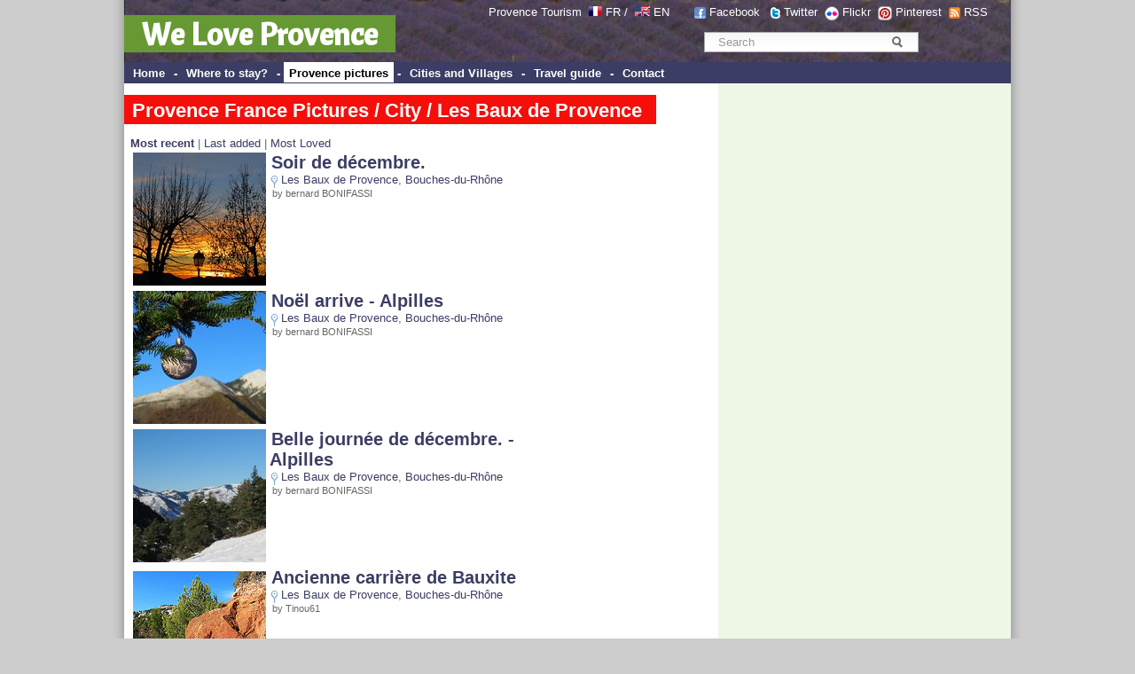

--- FILE ---
content_type: text/html; charset=UTF-8
request_url: http://www.weloveprovence.fr/en/Bouches-du-Rhone/Les-Baux-de-Provence/pictures-13520.html
body_size: 10488
content:
<!DOCTYPE html PUBLIC "-//W3C//DTD XHTML 1.0 Transitional//EN" "http://www.w3.org/TR/xhtml1/DTD/xhtml1-transitional.dtd">
<html>
<head>
<title>Les Baux de Provence - City - Provence Pictures - We Love PROVENCE - France <br />
<b>Notice</b>:  Undefined variable: page in <b>/home/declicpr/www/photos/photo-provence.php</b> on line <b>109</b><br />
</title>
<meta http-equiv="Content-Type" content="text/html; charset=utf-8" />
<meta name="keywords" content="photos provence, provence, luberon, vaucluse, sejours provence, soleil, mont ventoux" />
<meta name="description" content="Les Baux de Provence - Provence (france) Pictures : Pictures, photos of Provence, shared and taken by you! " />
<link href="/css/style.css" rel="stylesheet" type="text/css">
<meta http-equiv="Content-Language" content="en">
<meta name="language" content="en" />
</head>
<body leftmargin="0" topmargin="0" marginwidth="0" marginheight="0" >
<div id="page" >
<div id="fb-root"></div>
<script>(function(d, s, id) {
  var js, fjs = d.getElementsByTagName(s)[0];
  if (d.getElementById(id)) return;
  js = d.createElement(s); js.id = id;
  js.src = "//connect.facebook.net/fr_FR/all.js#xfbml=1";
  fjs.parentNode.insertBefore(js, fjs);
}(document, 'script', 'facebook-jssdk'));</script>
<form action="/en/search.php" >
<div style="padding:70px 0 0; position:absolute; right:2px; text-align:center; top:0; width:366px; border:0 none; margin:0;" class="texte12"><div class="simplesearch" ><input class="searchbox" name="rtexte" type="text" value="Search" onBlur="if(this.value==''){this.value='Search'}" onFocus="if (this.value=='Search') {this.value=''}"   style="color:#999999; border:#FFF; border-width:2px" >
<button title="Rechercher" name="button" type="submit" id="searchButton" class="searchButton">&nbsp;</button></div></div><p style="padding:6px 0 0; position:absolute; right:18px; text-align:right; top:0; width:630px; border:0 none; margin:0; padding-right:30px; color:#FFFFFF; " class="texte12">Provence Tourism&nbsp; <a class="blanc" href="http://www.weloveprovence.fr" ><img src="/icones/francais.png" alt="en francais" width="15" height="11" align="absmiddle" border="0" style="margin-top:-5px;"  /></a> <a class="blanc" href="http://www.weloveprovence.fr" >FR</a> /&nbsp; <a class="blanc" href="http://www.weloveprovence.fr/en/" title="We Love Provence - south of france" ><img align="absmiddle" src="/icones/english.png" border="0" alt="in english" width="17" height="11"  style="margin-top:-5px;"  /></a> <a class="blanc" href="http://www.weloveprovence.fr/en/" title="south of france provence" >EN</a> &nbsp; &nbsp; &nbsp;&nbsp;<img align="absmiddle" src="/icones/header-picto-facebook.png" alt="We Love Provence - Facebook" /> <a href="http://www.facebook.com/pages/We-Love-Provence/109180635794239" target="_blank" style="color:#FFFFFF;">Facebook</a>  &nbsp;&nbsp;<img align="absmiddle" src="/icones/header-picto-twitter.png" alt="twitter" /> <a href="http://twitter.com/weloveprovence" target="_blank" style="color:#FFFFFF;">Twitter</a>&nbsp;&nbsp;<img align="absmiddle" src="/icones/header-picto-flickr.png" alt="flickr" /> <a href="http://www.flickr.com/groups/provence_france/" target="_blank" style="color:#FFFFFF;">Flickr</a>&nbsp;&nbsp;<img align="absmiddle" src="/icones/header-picto-pinterest.png" alt="pinterest" /> <a href="http://pinterest.com/weloveprovence/" target="_blank" style="color:#FFFFFF;">Pinterest</a>&nbsp;&nbsp;<img align="absmiddle" src="/icones/header-picto-rss.png" alt="rss" /> <a href="/en/rss/photos.php" target="_blank" style="color:#FFFFFF;">RSS</a></p>
<table width="1000" height="70" border="0" align="center" cellpadding="0" cellspacing="0" background="/icones/header_bg.jpg" bgcolor="#3B3D64">
  <tr>
    <td valign="bottom"><div style="margin-top:10px ;margin-bottom:10px"><span style="background: #669933; padding:20px 20px 5px 20px;font-weight:bold;" ><a class="headerblanc" href="http://www.weloveprovence.fr/en/" >We Love Provence</a></span></div>
	</td>
    <td valign="bottom">&nbsp;</td>
  </tr>
</table>
<table width="1000" border="0" align="center" cellpadding="0" cellspacing="0" bgcolor="#3B3D64">
  <tr>
    <td height="24" valign="middle" bgcolor="#3B3D64" class="textemenunormal"><strong>&nbsp;<span  class="menunormal" onmouseover="this.style.background='#FFFFFF';this.style.color='#000000';" onmouseout="this.style.background='#3B3D64';this.style.color='#FFFFFF';"  ><a href="http://www.weloveprovence.fr/en/" class="textemenunormal" >Home</a></span> - <span  class="menunormal" onmouseover="this.style.background='#FFFFFF';this.style.color='#000000';" onmouseout="this.style.background='#3B3D64';this.style.color='#FFFFFF';"  ><a href="/en/where-to-stay-in-provence.html"class="textemenunormal" >
	Where to stay?</a></span> - <span  class="menudessus"  ><a href="/en/photos/photo-provence.html"class="textemenudessus" >
	Provence pictures</a></span> - <span  class="menunormal" onmouseover="this.style.background='#FFFFFF';this.style.color='#000000';" onmouseout="this.style.background='#3B3D64';this.style.color='#FFFFFF';"  ><a href="/en/village-provence.html" class="textemenunormal" >Cities and Villages</a></span> - <span  class="menunormal" onmouseover="this.style.background='#FFFFFF';this.style.color='#000000';" onmouseout="this.style.background='#3B3D64';this.style.color='#FFFFFF';"  ><a href="/en/south-of-france-holidays.html" class="textemenunormal">Travel guide</a></span> - <span  class="menunormal" onmouseover="this.style.background='#FFFFFF';this.style.color='#000000';" onmouseout="this.style.background='#3B3D64';this.style.color='#FFFFFF';"  ><a href="/en/contact.html" class="textemenunormal">Contact</a></span></strong></td>
    <td valign="bottom" bgcolor="#3B3D64">&nbsp;</td>
  </tr>
</table>
</form><table width="1000" border="0" align="center" cellpadding="0" cellspacing="0" bgcolor="#FFFFFF">
  
  <tr>
    <td valign="top">
    <table width="100%" border="0" cellpadding="0" cellspacing="0">
      <tr>
        <td colspan="2" >&nbsp;</td>
      </tr>
      <tr>
        <td colspan="2" ><h1 class="titreh1page"><span class="backgroundtitrephoto"><b>Provence France Pictures / City / <a href="/en/Bouches-du-Rhone/Les-Baux-de-Provence/city-Les-Baux-de-Provence_13520.html" title="Ville Les Baux de Provence, Bouches-du-Rh&ocirc;ne 13, Provence" style="color:#FFFFFF;"; >Les Baux de Provence</a></b></span></h1></td>
      </tr>
      <tr>
        <td colspan="2" ></td>
        </tr>
      <tr>
        <td >&nbsp;</td>
        <td ><table width="500" border="0" cellspacing="3" cellpadding="0">
          <tr>
            <td height="10" ></td>
          </tr>
          <tr>
            <td class="texte12" ><a href="/en/photos/photo-provence.html"  style="font-weight:bold;"  >Most recent</a> | <a href="/en/photos/photo-provence.html?t=triajout"  >Last added</a> | <a href="/en/photos/photo-provence.html?t=trilove"  >Most Loved </a><br><table border=0 width=100% class=texte12 ><tr><td width="75" ><a href="/en/Bouches-du-Rhone/Les-Baux-de-Provence/picture-50715575141-Soir-de-decembre..html" title="Soir de décembre." ><img border='0' alt="Soir de décembre. by bernard BONIFASSI - Les Baux de Provence 13520 Bouches-du-Rh&ocirc;ne Provence France" src="http://www.weloveprovence.fr/photos/Bouches-du-Rhone/Les-Baux-de-Provence/50715575141-Soir-de-decembre.-lt.jpg" ></a> </td><td valign=top align=left ><a href="/en/Bouches-du-Rhone/Les-Baux-de-Provence/picture-50715575141-Soir-de-decembre..html" title="Soir de décembre." class="titrephotoliste" >Soir de décembre.</a><br><img src="/icones/imap-pointer.gif" height=16 align=absmiddle alt="localisation">&nbsp;<a href="/en/Bouches-du-Rhone/Les-Baux-de-Provence/city-Les-Baux-de-Provence_13520.html"  title="Les Baux de Provence 13520 Bouches-du-Rh&ocirc;ne Provence France" >Les Baux de Provence</a>, <a href="/en/Bouches-du-Rhone/department.html" >Bouches-du-Rh&ocirc;ne</a><br><small>&nbsp;by bernard BONIFASSI</small></td></tr></table><table border=0 width=100% class=texte12 ><tr><td width="75" ><a href="/en/Bouches-du-Rhone/Les-Baux-de-Provence/picture-50715423037-Noel-arrive-Alpilles.html" title="Noël arrive - Alpilles" ><img border='0' alt="Noël arrive - Alpilles by bernard BONIFASSI - Les Baux de Provence 13520 Bouches-du-Rh&ocirc;ne Provence France" src="http://www.weloveprovence.fr/photos/Bouches-du-Rhone/Les-Baux-de-Provence/50715423037-Noel-arrive-Alpilles-lt.jpg" ></a> </td><td valign=top align=left ><a href="/en/Bouches-du-Rhone/Les-Baux-de-Provence/picture-50715423037-Noel-arrive-Alpilles.html" title="Noël arrive - Alpilles" class="titrephotoliste" >Noël arrive - Alpilles</a><br><img src="/icones/imap-pointer.gif" height=16 align=absmiddle alt="localisation">&nbsp;<a href="/en/Bouches-du-Rhone/Les-Baux-de-Provence/city-Les-Baux-de-Provence_13520.html"  title="Les Baux de Provence 13520 Bouches-du-Rh&ocirc;ne Provence France" >Les Baux de Provence</a>, <a href="/en/Bouches-du-Rhone/department.html" >Bouches-du-Rh&ocirc;ne</a><br><small>&nbsp;by bernard BONIFASSI</small></td></tr></table><table border=0 width=100% class=texte12 ><tr><td width="75" ><a href="/en/Bouches-du-Rhone/Les-Baux-de-Provence/picture-50714665298-Belle-journee-de-decembre.-Alpilles.html" title="Belle journée de décembre.  - Alpilles" ><img border='0' alt="Belle journée de décembre.  - Alpilles by bernard BONIFASSI - Les Baux de Provence 13520 Bouches-du-Rh&ocirc;ne Provence France" src="http://www.weloveprovence.fr/photos/Bouches-du-Rhone/Les-Baux-de-Provence/50714665298-Belle-journee-de-decembre.-Alpilles-lt.jpg" ></a> </td><td valign=top align=left ><a href="/en/Bouches-du-Rhone/Les-Baux-de-Provence/picture-50714665298-Belle-journee-de-decembre.-Alpilles.html" title="Belle journée de décembre.  - Alpilles" class="titrephotoliste" >Belle journée de décembre.  - Alpilles</a><br><img src="/icones/imap-pointer.gif" height=16 align=absmiddle alt="localisation">&nbsp;<a href="/en/Bouches-du-Rhone/Les-Baux-de-Provence/city-Les-Baux-de-Provence_13520.html"  title="Les Baux de Provence 13520 Bouches-du-Rh&ocirc;ne Provence France" >Les Baux de Provence</a>, <a href="/en/Bouches-du-Rhone/department.html" >Bouches-du-Rh&ocirc;ne</a><br><small>&nbsp;by bernard BONIFASSI</small></td></tr></table><table border=0 width=100% class=texte12 ><tr><td width="75" ><a href="/en/Bouches-du-Rhone/Les-Baux-de-Provence/picture-11186798464-Ancienne-carriere-de-Bauxite.html" title="Ancienne carrière de Bauxite" ><img border='0' alt="Ancienne carrière de Bauxite by Tinou61 - Les Baux de Provence 13520 Bouches-du-Rh&ocirc;ne Provence France" src="http://www.weloveprovence.fr/photos/Bouches-du-Rhone/Les-Baux-de-Provence/11186798464-Ancienne-carriere-de-Bauxite--lt.jpg" ></a> </td><td valign=top align=left ><a href="/en/Bouches-du-Rhone/Les-Baux-de-Provence/picture-11186798464-Ancienne-carriere-de-Bauxite.html" title="Ancienne carrière de Bauxite" class="titrephotoliste" >Ancienne carrière de Bauxite</a><br><img src="/icones/imap-pointer.gif" height=16 align=absmiddle alt="localisation">&nbsp;<a href="/en/Bouches-du-Rhone/Les-Baux-de-Provence/city-Les-Baux-de-Provence_13520.html"  title="Les Baux de Provence 13520 Bouches-du-Rh&ocirc;ne Provence France" >Les Baux de Provence</a>, <a href="/en/Bouches-du-Rhone/department.html" >Bouches-du-Rh&ocirc;ne</a><br><small>&nbsp;by Tinou61</small></td></tr></table><table border=0 width=100% class=texte12 ><tr><td width="75" ><a href="/en/Bouches-du-Rhone/Les-Baux-de-Provence/picture-11014631334-Colors-changing.html" title="Colors changing" ><img border='0' alt="Colors changing by Nath R. - Les Baux de Provence 13520 Bouches-du-Rh&ocirc;ne Provence France" src="http://www.weloveprovence.fr/photos/provence/ville/11014631334-colors-changing-lt.jpg" ></a> </td><td valign=top align=left ><a href="/en/Bouches-du-Rhone/Les-Baux-de-Provence/picture-11014631334-Colors-changing.html" title="Colors changing" class="titrephotoliste" >Colors changing</a><br><img src="/icones/imap-pointer.gif" height=16 align=absmiddle alt="localisation">&nbsp;<a href="/en/Bouches-du-Rhone/Les-Baux-de-Provence/city-Les-Baux-de-Provence_13520.html"  title="Les Baux de Provence 13520 Bouches-du-Rh&ocirc;ne Provence France" >Les Baux de Provence</a>, <a href="/en/Bouches-du-Rhone/department.html" >Bouches-du-Rh&ocirc;ne</a><br><small>&nbsp;by Nath R.</small></td></tr></table><table border=0 width=100% class=texte12 ><tr><td width="75" ><a href="/en/Bouches-du-Rhone/Les-Baux-de-Provence/picture-9168323671-Randonnee-dans-les-alpilles-pres-des-Baux.html" title="Randonnée dans les alpilles près des Baux" ><img border='0' alt="Randonnée dans les alpilles près des Baux by NeoNature - Les Baux de Provence 13520 Bouches-du-Rh&ocirc;ne Provence France" src="http://www.weloveprovence.fr/photos/provence/ville/9168323671-Couleurs-de-Provences-lt.jpg" ></a> </td><td valign=top align=left ><a href="/en/Bouches-du-Rhone/Les-Baux-de-Provence/picture-9168323671-Randonnee-dans-les-alpilles-pres-des-Baux.html" title="Randonnée dans les alpilles près des Baux" class="titrephotoliste" >Randonnée dans les alpilles près des Baux</a><br><img src="/icones/imap-pointer.gif" height=16 align=absmiddle alt="localisation">&nbsp;<a href="/en/Bouches-du-Rhone/Les-Baux-de-Provence/city-Les-Baux-de-Provence_13520.html"  title="Les Baux de Provence 13520 Bouches-du-Rh&ocirc;ne Provence France" >Les Baux de Provence</a>, <a href="/en/Bouches-du-Rhone/department.html" >Bouches-du-Rh&ocirc;ne</a><br><small>&nbsp;by NeoNature</small></td></tr></table><table border=0 width=100% class=texte12 ><tr><td width="75" ><a href="/en/Bouches-du-Rhone/Les-Baux-de-Provence/picture-8644180089-The-dangerous-Trail-danger-falaises.html" title="The dangerous Trail : danger falaises" ><img border='0' alt="The dangerous Trail : danger falaises by steven_c_ch - Les Baux de Provence 13520 Bouches-du-Rh&ocirc;ne Provence France" src="http://www.weloveprovence.fr/photos/provence/ville/8644180089-The-dangerous-Trail-lt.jpg" ></a> </td><td valign=top align=left ><a href="/en/Bouches-du-Rhone/Les-Baux-de-Provence/picture-8644180089-The-dangerous-Trail-danger-falaises.html" title="The dangerous Trail : danger falaises" class="titrephotoliste" >The dangerous Trail : danger falaises</a><br><img src="/icones/imap-pointer.gif" height=16 align=absmiddle alt="localisation">&nbsp;<a href="/en/Bouches-du-Rhone/Les-Baux-de-Provence/city-Les-Baux-de-Provence_13520.html"  title="Les Baux de Provence 13520 Bouches-du-Rh&ocirc;ne Provence France" >Les Baux de Provence</a>, <a href="/en/Bouches-du-Rhone/department.html" >Bouches-du-Rh&ocirc;ne</a><br><small>&nbsp;by steven_c_ch</small></td></tr></table><table border=0 width=100% class=texte12 ><tr><td width="75" ><a href="/en/Bouches-du-Rhone/Les-Baux-de-Provence/picture-8644180013-Attention-a-la-catapulte-!.html" title="Attention à la catapulte !" ><img border='0' alt="Attention à la catapulte ! by steven_c_ch - Les Baux de Provence 13520 Bouches-du-Rh&ocirc;ne Provence France" src="http://www.weloveprovence.fr/photos/provence/ville/8644180013-Best-Regards-from-the-Middle-Ages-lt.jpg" ></a> </td><td valign=top align=left ><a href="/en/Bouches-du-Rhone/Les-Baux-de-Provence/picture-8644180013-Attention-a-la-catapulte-!.html" title="Attention à la catapulte !" class="titrephotoliste" >Attention à la catapulte !</a><br><img src="/icones/imap-pointer.gif" height=16 align=absmiddle alt="localisation">&nbsp;<a href="/en/Bouches-du-Rhone/Les-Baux-de-Provence/city-Les-Baux-de-Provence_13520.html"  title="Les Baux de Provence 13520 Bouches-du-Rh&ocirc;ne Provence France" >Les Baux de Provence</a>, <a href="/en/Bouches-du-Rhone/department.html" >Bouches-du-Rh&ocirc;ne</a><br><small>&nbsp;by steven_c_ch</small></td></tr></table><table border=0 width=100% class=texte12 ><tr><td width="75" ><a href="/en/Bouches-du-Rhone/Les-Baux-de-Provence/picture-8370912980-Vue-sur-le-rocher-habritant-le-village-des-Baux.html" title="Vue sur le rocher habritant le village des Baux" ><img border='0' alt="Vue sur le rocher habritant le village des Baux by salva1745 - Les Baux de Provence 13520 Bouches-du-Rh&ocirc;ne Provence France" src="http://www.weloveprovence.fr/photos/Bouches-du-Rhone/Les-Baux-de-Provence/8370912980-Club-de-Marche-lt.jpg" ></a> </td><td valign=top align=left ><a href="/en/Bouches-du-Rhone/Les-Baux-de-Provence/picture-8370912980-Vue-sur-le-rocher-habritant-le-village-des-Baux.html" title="Vue sur le rocher habritant le village des Baux" class="titrephotoliste" >Vue sur le rocher habritant le village des Baux</a><br><img src="/icones/imap-pointer.gif" height=16 align=absmiddle alt="localisation">&nbsp;<a href="/en/Bouches-du-Rhone/Les-Baux-de-Provence/city-Les-Baux-de-Provence_13520.html"  title="Les Baux de Provence 13520 Bouches-du-Rh&ocirc;ne Provence France" >Les Baux de Provence</a>, <a href="/en/Bouches-du-Rhone/department.html" >Bouches-du-Rh&ocirc;ne</a><br><small>&nbsp;by salva1745</small></td></tr></table><table border=0 width=100% class=texte12 ><tr><td width="75" ><a href="/en/Bouches-du-Rhone/Les-Baux-de-Provence/picture-8322860219-Magie-de-Provence-sur-la-route-des-Baux.html" title="Magie de Provence sur la route des Baux" ><img border='0' alt="Magie de Provence sur la route des Baux by NeoNature - Les Baux de Provence 13520 Bouches-du-Rh&ocirc;ne Provence France" src="http://www.weloveprovence.fr/photos/provence/ville/8322860219-Magie-de-Provence-lt.jpg" ></a> </td><td valign=top align=left ><a href="/en/Bouches-du-Rhone/Les-Baux-de-Provence/picture-8322860219-Magie-de-Provence-sur-la-route-des-Baux.html" title="Magie de Provence sur la route des Baux" class="titrephotoliste" >Magie de Provence sur la route des Baux</a><br><img src="/icones/imap-pointer.gif" height=16 align=absmiddle alt="localisation">&nbsp;<a href="/en/Bouches-du-Rhone/Les-Baux-de-Provence/city-Les-Baux-de-Provence_13520.html"  title="Les Baux de Provence 13520 Bouches-du-Rh&ocirc;ne Provence France" >Les Baux de Provence</a>, <a href="/en/Bouches-du-Rhone/department.html" >Bouches-du-Rh&ocirc;ne</a><br><small>&nbsp;by NeoNature</small></td></tr></table><table border=0 width=100% class=texte12 ><tr><td width="75" ><a href="/en/Bouches-du-Rhone/Les-Baux-de-Provence/picture-8322861115-Alpilles-at-Night.html" title="Alpilles at Night" ><img border='0' alt="Alpilles at Night by NeoNature - Les Baux de Provence 13520 Bouches-du-Rh&ocirc;ne Provence France" src="http://www.weloveprovence.fr/photos/provence/ville/8322861115-Alpilles-at-Night-lt.jpg" ></a> </td><td valign=top align=left ><a href="/en/Bouches-du-Rhone/Les-Baux-de-Provence/picture-8322861115-Alpilles-at-Night.html" title="Alpilles at Night" class="titrephotoliste" >Alpilles at Night</a><br><img src="/icones/imap-pointer.gif" height=16 align=absmiddle alt="localisation">&nbsp;<a href="/en/Bouches-du-Rhone/Les-Baux-de-Provence/city-Les-Baux-de-Provence_13520.html"  title="Les Baux de Provence 13520 Bouches-du-Rh&ocirc;ne Provence France" >Les Baux de Provence</a>, <a href="/en/Bouches-du-Rhone/department.html" >Bouches-du-Rh&ocirc;ne</a><br><small>&nbsp;by NeoNature</small></td></tr></table><table border=0 width=100% class=texte12 ><tr><td width="75" ><a href="/en/Bouches-du-Rhone/Les-Baux-de-Provence/picture-8167752456-Les-Baux-rue-du-chateau.html" title="Les Baux - rue du château" ><img border='0' alt="Les Baux - rue du château by gab113 - Les Baux de Provence 13520 Bouches-du-Rh&ocirc;ne Provence France" src="http://www.weloveprovence.fr/photos/Bouches-du-Rhone/Les-Baux-de-Provence/8167752456-Les-Baux-lt.jpg" ></a> </td><td valign=top align=left ><a href="/en/Bouches-du-Rhone/Les-Baux-de-Provence/picture-8167752456-Les-Baux-rue-du-chateau.html" title="Les Baux - rue du château" class="titrephotoliste" >Les Baux - rue du château</a><br><img src="/icones/imap-pointer.gif" height=16 align=absmiddle alt="localisation">&nbsp;<a href="/en/Bouches-du-Rhone/Les-Baux-de-Provence/city-Les-Baux-de-Provence_13520.html"  title="Les Baux de Provence 13520 Bouches-du-Rh&ocirc;ne Provence France" >Les Baux de Provence</a>, <a href="/en/Bouches-du-Rhone/department.html" >Bouches-du-Rh&ocirc;ne</a><br><small>&nbsp;by gab113</small></td></tr></table><table border=0 width=100% class=texte12 ><tr><td width="75" ><a href="/en/Bouches-du-Rhone/Les-Baux-de-Provence/picture-8167721219-Les-Baux-La-Chapelle-des-Penitents-Blancs.html" title="Les Baux - La Chapelle des Pénitents Blancs" ><img border='0' alt="Les Baux - La Chapelle des Pénitents Blancs by gab113 - Les Baux de Provence 13520 Bouches-du-Rh&ocirc;ne Provence France" src="http://www.weloveprovence.fr/photos/Bouches-du-Rhone/Les-Baux-de-Provence/8167721219-Les-Baux-lt.jpg" ></a> </td><td valign=top align=left ><a href="/en/Bouches-du-Rhone/Les-Baux-de-Provence/picture-8167721219-Les-Baux-La-Chapelle-des-Penitents-Blancs.html" title="Les Baux - La Chapelle des Pénitents Blancs" class="titrephotoliste" >Les Baux - La Chapelle des Pénitents Blancs</a><br><img src="/icones/imap-pointer.gif" height=16 align=absmiddle alt="localisation">&nbsp;<a href="/en/Bouches-du-Rhone/Les-Baux-de-Provence/city-Les-Baux-de-Provence_13520.html"  title="Les Baux de Provence 13520 Bouches-du-Rh&ocirc;ne Provence France" >Les Baux de Provence</a>, <a href="/en/Bouches-du-Rhone/department.html" >Bouches-du-Rh&ocirc;ne</a><br><small>&nbsp;by gab113</small></td></tr></table><table border=0 width=100% class=texte12 ><tr><td width="75" ><a href="/en/Bouches-du-Rhone/Les-Baux-de-Provence/picture-8167746156-Les-Baux-Chapelle-des-Penitents-Blancs-et-l-Eglise-Saint-Vincent-.html" title="Les Baux - Chapelle des Pénitents Blancs et l'Eglise Saint-Vincent " ><img border='0' alt="Les Baux - Chapelle des Pénitents Blancs et l'Eglise Saint-Vincent  by gab113 - Les Baux de Provence 13520 Bouches-du-Rh&ocirc;ne Provence France" src="http://www.weloveprovence.fr/photos/Bouches-du-Rhone/Les-Baux-de-Provence/8167746156-Les-Baux-lt.jpg" ></a> </td><td valign=top align=left ><a href="/en/Bouches-du-Rhone/Les-Baux-de-Provence/picture-8167746156-Les-Baux-Chapelle-des-Penitents-Blancs-et-l-Eglise-Saint-Vincent-.html" title="Les Baux - Chapelle des Pénitents Blancs et l'Eglise Saint-Vincent " class="titrephotoliste" >Les Baux - Chapelle des Pénitents Blancs et l'Eglise Saint-Vincent </a><br><img src="/icones/imap-pointer.gif" height=16 align=absmiddle alt="localisation">&nbsp;<a href="/en/Bouches-du-Rhone/Les-Baux-de-Provence/city-Les-Baux-de-Provence_13520.html"  title="Les Baux de Provence 13520 Bouches-du-Rh&ocirc;ne Provence France" >Les Baux de Provence</a>, <a href="/en/Bouches-du-Rhone/department.html" >Bouches-du-Rh&ocirc;ne</a><br><small>&nbsp;by gab113</small></td></tr></table><table border=0 width=100% class=texte12 ><tr><td width="75" ><a href="/en/Bouches-du-Rhone/Les-Baux-de-Provence/picture-8167715327-Le-Val-d-enfer.html" title="Le Val d'enfer" ><img border='0' alt="Le Val d'enfer by gab113 - Les Baux de Provence 13520 Bouches-du-Rh&ocirc;ne Provence France" src="http://www.weloveprovence.fr/photos/Bouches-du-Rhone/Les-Baux-de-Provence/8167715327-Les-Baux-Val-d-enfer-lt.jpg" ></a> </td><td valign=top align=left ><a href="/en/Bouches-du-Rhone/Les-Baux-de-Provence/picture-8167715327-Le-Val-d-enfer.html" title="Le Val d'enfer" class="titrephotoliste" >Le Val d'enfer</a><br><img src="/icones/imap-pointer.gif" height=16 align=absmiddle alt="localisation">&nbsp;<a href="/en/Bouches-du-Rhone/Les-Baux-de-Provence/city-Les-Baux-de-Provence_13520.html"  title="Les Baux de Provence 13520 Bouches-du-Rh&ocirc;ne Provence France" >Les Baux de Provence</a>, <a href="/en/Bouches-du-Rhone/department.html" >Bouches-du-Rh&ocirc;ne</a><br><small>&nbsp;by gab113</small></td></tr></table><table border=0 width=100% class=texte12 ><tr><td width="75" ><a href="/en/Bouches-du-Rhone/Les-Baux-de-Provence/picture-8167710051-Carriere-de-lumiere-la-source-aux-pierres.html" title="Carrière de lumière : la source aux pierres" ><img border='0' alt="Carrière de lumière : la source aux pierres by gab113 - Les Baux de Provence 13520 Bouches-du-Rh&ocirc;ne Provence France" src="http://www.weloveprovence.fr/photos/Bouches-du-Rhone/Les-Baux-de-Provence/8167710051-Carriere-de-lumiere-lt.jpg" ></a> </td><td valign=top align=left ><a href="/en/Bouches-du-Rhone/Les-Baux-de-Provence/picture-8167710051-Carriere-de-lumiere-la-source-aux-pierres.html" title="Carrière de lumière : la source aux pierres" class="titrephotoliste" >Carrière de lumière : la source aux pierres</a><br><img src="/icones/imap-pointer.gif" height=16 align=absmiddle alt="localisation">&nbsp;<a href="/en/Bouches-du-Rhone/Les-Baux-de-Provence/city-Les-Baux-de-Provence_13520.html"  title="Les Baux de Provence 13520 Bouches-du-Rh&ocirc;ne Provence France" >Les Baux de Provence</a>, <a href="/en/Bouches-du-Rhone/department.html" >Bouches-du-Rh&ocirc;ne</a><br><small>&nbsp;by gab113</small></td></tr></table><table border=0 width=100% class=texte12 ><tr><td width="75" ><a href="/en/Bouches-du-Rhone/Les-Baux-de-Provence/picture-8167708837-Carriere-de-lumiere-Gauguin-et-Van-Gogh-les-peintres-de-la-lumiere.html" title="Carrière de lumière : Gauguin et Van Gogh, les peintres de la lumière" ><img border='0' alt="Carrière de lumière : Gauguin et Van Gogh, les peintres de la lumière by gab113 - Les Baux de Provence 13520 Bouches-du-Rh&ocirc;ne Provence France" src="http://www.weloveprovence.fr/photos/Bouches-du-Rhone/Les-Baux-de-Provence/8167708837-Carriere-de-lumiere-lt.jpg" ></a> </td><td valign=top align=left ><a href="/en/Bouches-du-Rhone/Les-Baux-de-Provence/picture-8167708837-Carriere-de-lumiere-Gauguin-et-Van-Gogh-les-peintres-de-la-lumiere.html" title="Carrière de lumière : Gauguin et Van Gogh, les peintres de la lumière" class="titrephotoliste" >Carrière de lumière : Gauguin et Van Gogh, les peintres de la lumière</a><br><img src="/icones/imap-pointer.gif" height=16 align=absmiddle alt="localisation">&nbsp;<a href="/en/Bouches-du-Rhone/Les-Baux-de-Provence/city-Les-Baux-de-Provence_13520.html"  title="Les Baux de Provence 13520 Bouches-du-Rh&ocirc;ne Provence France" >Les Baux de Provence</a>, <a href="/en/Bouches-du-Rhone/department.html" >Bouches-du-Rh&ocirc;ne</a><br><small>&nbsp;by gab113</small></td></tr></table><table border=0 width=100% class=texte12 ><tr><td width="75" ><a href="/en/Bouches-du-Rhone/Les-Baux-de-Provence/picture-8167706979-Carriere-de-lumiere.html" title="Carrière de lumière" ><img border='0' alt="Carrière de lumière by gab113 - Les Baux de Provence 13520 Bouches-du-Rh&ocirc;ne Provence France" src="http://www.weloveprovence.fr/photos/Bouches-du-Rhone/Les-Baux-de-Provence/8167706979-Carriere-de-lumiere-lt.jpg" ></a> </td><td valign=top align=left ><a href="/en/Bouches-du-Rhone/Les-Baux-de-Provence/picture-8167706979-Carriere-de-lumiere.html" title="Carrière de lumière" class="titrephotoliste" >Carrière de lumière</a><br><img src="/icones/imap-pointer.gif" height=16 align=absmiddle alt="localisation">&nbsp;<a href="/en/Bouches-du-Rhone/Les-Baux-de-Provence/city-Les-Baux-de-Provence_13520.html"  title="Les Baux de Provence 13520 Bouches-du-Rh&ocirc;ne Provence France" >Les Baux de Provence</a>, <a href="/en/Bouches-du-Rhone/department.html" >Bouches-du-Rh&ocirc;ne</a><br><small>&nbsp;by gab113</small></td></tr></table><table border=0 width=100% class=texte12 ><tr><td width="75" ><a href="/en/Bouches-du-Rhone/Les-Baux-de-Provence/picture-8070133265-Le-panorama-des-Baux-de-Provence-dominant-la-plaine.html" title="Le panorama des Baux de Provence dominant la plaine" ><img border='0' alt="Le panorama des Baux de Provence dominant la plaine by Blandine G. - Les Baux de Provence 13520 Bouches-du-Rh&ocirc;ne Provence France" src="http://www.weloveprovence.fr/photos/provence/ville/8070133265--lt.jpg" ></a> </td><td valign=top align=left ><a href="/en/Bouches-du-Rhone/Les-Baux-de-Provence/picture-8070133265-Le-panorama-des-Baux-de-Provence-dominant-la-plaine.html" title="Le panorama des Baux de Provence dominant la plaine" class="titrephotoliste" >Le panorama des Baux de Provence dominant la plaine</a><br><img src="/icones/imap-pointer.gif" height=16 align=absmiddle alt="localisation">&nbsp;<a href="/en/Bouches-du-Rhone/Les-Baux-de-Provence/city-Les-Baux-de-Provence_13520.html"  title="Les Baux de Provence 13520 Bouches-du-Rh&ocirc;ne Provence France" >Les Baux de Provence</a>, <a href="/en/Bouches-du-Rhone/department.html" >Bouches-du-Rh&ocirc;ne</a><br><small>&nbsp;by Blandine G.</small></td></tr></table><table border=0 width=100% class=texte12 ><tr><td width="75" ><a href="/en/Bouches-du-Rhone/Les-Baux-de-Provence/picture-8213722850-Duel-medieval-Medievales-des-Baux-de-Provence.html" title="Duel médieval - Médiévales des Baux de Provence" ><img border='0' alt="Duel médieval - Médiévales des Baux de Provence by Zakolin - Les Baux de Provence 13520 Bouches-du-Rh&ocirc;ne Provence France" src="http://www.weloveprovence.fr/photos/Bouches-du-Rhone/Les-Baux-de-Provence/8213722850-Medievales-des-Baux-de-Provence-lt.jpg" ></a> </td><td valign=top align=left ><a href="/en/Bouches-du-Rhone/Les-Baux-de-Provence/picture-8213722850-Duel-medieval-Medievales-des-Baux-de-Provence.html" title="Duel médieval - Médiévales des Baux de Provence" class="titrephotoliste" >Duel médieval - Médiévales des Baux de Provence</a><br><img src="/icones/imap-pointer.gif" height=16 align=absmiddle alt="localisation">&nbsp;<a href="/en/Bouches-du-Rhone/Les-Baux-de-Provence/city-Les-Baux-de-Provence_13520.html"  title="Les Baux de Provence 13520 Bouches-du-Rh&ocirc;ne Provence France" >Les Baux de Provence</a>, <a href="/en/Bouches-du-Rhone/department.html" >Bouches-du-Rh&ocirc;ne</a><br><small>&nbsp;by Zakolin</small></td></tr></table><table border=0 width=100% class=texte12 ><tr><td width="75" ><a href="/en/Bouches-du-Rhone/Les-Baux-de-Provence/picture-8212636305-Duel-medieval-de-chevaliers-Les-Medievales-des-Baux-de-Provence.html" title="Duel médieval de chevaliers - Les Médiévales des Baux de Provence" ><img border='0' alt="Duel médieval de chevaliers - Les Médiévales des Baux de Provence by Zakolin - Les Baux de Provence 13520 Bouches-du-Rh&ocirc;ne Provence France" src="http://www.weloveprovence.fr/photos/Bouches-du-Rhone/Les-Baux-de-Provence/8212636305-Medievales-des-Baux-de-Provence-lt.jpg" ></a> </td><td valign=top align=left ><a href="/en/Bouches-du-Rhone/Les-Baux-de-Provence/picture-8212636305-Duel-medieval-de-chevaliers-Les-Medievales-des-Baux-de-Provence.html" title="Duel médieval de chevaliers - Les Médiévales des Baux de Provence" class="titrephotoliste" >Duel médieval de chevaliers - Les Médiévales des Baux de Provence</a><br><img src="/icones/imap-pointer.gif" height=16 align=absmiddle alt="localisation">&nbsp;<a href="/en/Bouches-du-Rhone/Les-Baux-de-Provence/city-Les-Baux-de-Provence_13520.html"  title="Les Baux de Provence 13520 Bouches-du-Rh&ocirc;ne Provence France" >Les Baux de Provence</a>, <a href="/en/Bouches-du-Rhone/department.html" >Bouches-du-Rh&ocirc;ne</a><br><small>&nbsp;by Zakolin</small></td></tr></table><table border=0 width=100% class=texte12 ><tr><td width="75" ><a href="/en/Bouches-du-Rhone/Les-Baux-de-Provence/picture-8212636133-Medievales-des-Baux-de-Provence.html" title="Médiévales des Baux de Provence" ><img border='0' alt="Médiévales des Baux de Provence by Zakolin - Les Baux de Provence 13520 Bouches-du-Rh&ocirc;ne Provence France" src="http://www.weloveprovence.fr/photos/Bouches-du-Rhone/Les-Baux-de-Provence/8212636133-Medievales-des-Baux-de-Provence-lt.jpg" ></a> </td><td valign=top align=left ><a href="/en/Bouches-du-Rhone/Les-Baux-de-Provence/picture-8212636133-Medievales-des-Baux-de-Provence.html" title="Médiévales des Baux de Provence" class="titrephotoliste" >Médiévales des Baux de Provence</a><br><img src="/icones/imap-pointer.gif" height=16 align=absmiddle alt="localisation">&nbsp;<a href="/en/Bouches-du-Rhone/Les-Baux-de-Provence/city-Les-Baux-de-Provence_13520.html"  title="Les Baux de Provence 13520 Bouches-du-Rh&ocirc;ne Provence France" >Les Baux de Provence</a>, <a href="/en/Bouches-du-Rhone/department.html" >Bouches-du-Rh&ocirc;ne</a><br><small>&nbsp;by Zakolin</small></td></tr></table><table border=0 width=100% class=texte12 ><tr><td width="75" ><a href="/en/Bouches-du-Rhone/Les-Baux-de-Provence/picture-8068155557-Olives-sur-fond-des-Baux-de-Provence.html" title="Olives sur fond des Baux de Provence" ><img border='0' alt="Olives sur fond des Baux de Provence by Zakolin - Les Baux de Provence 13520 Bouches-du-Rh&ocirc;ne Provence France" src="http://www.weloveprovence.fr/photos/provence/ville/8068155557-Olives-Baux-de-Provence-France-lt.jpg" ></a> </td><td valign=top align=left ><a href="/en/Bouches-du-Rhone/Les-Baux-de-Provence/picture-8068155557-Olives-sur-fond-des-Baux-de-Provence.html" title="Olives sur fond des Baux de Provence" class="titrephotoliste" >Olives sur fond des Baux de Provence</a><br><img src="/icones/imap-pointer.gif" height=16 align=absmiddle alt="localisation">&nbsp;<a href="/en/Bouches-du-Rhone/Les-Baux-de-Provence/city-Les-Baux-de-Provence_13520.html"  title="Les Baux de Provence 13520 Bouches-du-Rh&ocirc;ne Provence France" >Les Baux de Provence</a>, <a href="/en/Bouches-du-Rhone/department.html" >Bouches-du-Rh&ocirc;ne</a><br><small>&nbsp;by Zakolin</small></td></tr></table><table border=0 width=100% class=texte12 ><tr><td width="75" ><a href="/en/Bouches-du-Rhone/Les-Baux-de-Provence/picture-14923496425-Magasin-La-Treille-Souvenirs-de-provence.html" title="Magasin La Treille / Souvenirs de provence" ><img border='0' alt="Magasin La Treille / Souvenirs de provence by ScottHampton - Les Baux de Provence 13520 Bouches-du-Rh&ocirc;ne Provence France" src="http://www.weloveprovence.fr/photos/Bouches-du-Rhone/Les-Baux-de-Provence/14923496425-La-Treille-en-Les-Baux-lt.jpg" ></a> </td><td valign=top align=left ><a href="/en/Bouches-du-Rhone/Les-Baux-de-Provence/picture-14923496425-Magasin-La-Treille-Souvenirs-de-provence.html" title="Magasin La Treille / Souvenirs de provence" class="titrephotoliste" >Magasin La Treille / Souvenirs de provence</a><br><img src="/icones/imap-pointer.gif" height=16 align=absmiddle alt="localisation">&nbsp;<a href="/en/Bouches-du-Rhone/Les-Baux-de-Provence/city-Les-Baux-de-Provence_13520.html"  title="Les Baux de Provence 13520 Bouches-du-Rh&ocirc;ne Provence France" >Les Baux de Provence</a>, <a href="/en/Bouches-du-Rhone/department.html" >Bouches-du-Rh&ocirc;ne</a><br><small>&nbsp;by ScottHampton</small></td></tr></table><table border=0 width=100% class=texte12 ><tr><td width="75" ><a href="/en/Bouches-du-Rhone/Les-Baux-de-Provence/picture-6963155612-Les-Baux-de-Provence-ballade-dans-les-rues.html" title="Les Baux de Provence : ballade dans les rues" ><img border='0' alt="Les Baux de Provence : ballade dans les rues by wessel-dijkstra - Les Baux de Provence 13520 Bouches-du-Rh&ocirc;ne Provence France" src="http://www.weloveprovence.fr/photos/Bouches-du-Rhone/Les-Baux-de-Provence/6963155612-Les-Baux-lt.jpg" ></a> </td><td valign=top align=left ><a href="/en/Bouches-du-Rhone/Les-Baux-de-Provence/picture-6963155612-Les-Baux-de-Provence-ballade-dans-les-rues.html" title="Les Baux de Provence : ballade dans les rues" class="titrephotoliste" >Les Baux de Provence : ballade dans les rues</a><br><img src="/icones/imap-pointer.gif" height=16 align=absmiddle alt="localisation">&nbsp;<a href="/en/Bouches-du-Rhone/Les-Baux-de-Provence/city-Les-Baux-de-Provence_13520.html"  title="Les Baux de Provence 13520 Bouches-du-Rh&ocirc;ne Provence France" >Les Baux de Provence</a>, <a href="/en/Bouches-du-Rhone/department.html" >Bouches-du-Rh&ocirc;ne</a><br><small>&nbsp;by wessel-dijkstra</small></td></tr></table><table border=0 width=100% class=texte12 ><tr><td width="75" ><a href="/en/Bouches-du-Rhone/Les-Baux-de-Provence/picture-7109227595-Colorful-stained-glass.html" title="Colorful - stained glass" ><img border='0' alt="Colorful - stained glass by wessel-dijkstra - Les Baux de Provence 13520 Bouches-du-Rh&ocirc;ne Provence France" src="http://www.weloveprovence.fr/photos/Bouches-du-Rhone/Les-Baux-de-Provence/7109227595-Colorful-lt.jpg" ></a> </td><td valign=top align=left ><a href="/en/Bouches-du-Rhone/Les-Baux-de-Provence/picture-7109227595-Colorful-stained-glass.html" title="Colorful - stained glass" class="titrephotoliste" >Colorful - stained glass</a><br><img src="/icones/imap-pointer.gif" height=16 align=absmiddle alt="localisation">&nbsp;<a href="/en/Bouches-du-Rhone/Les-Baux-de-Provence/city-Les-Baux-de-Provence_13520.html"  title="Les Baux de Provence 13520 Bouches-du-Rh&ocirc;ne Provence France" >Les Baux de Provence</a>, <a href="/en/Bouches-du-Rhone/department.html" >Bouches-du-Rh&ocirc;ne</a><br><small>&nbsp;by wessel-dijkstra</small></td></tr></table><table border=0 width=100% class=texte12 ><tr><td width="75" ><a href="/en/Bouches-du-Rhone/Les-Baux-de-Provence/picture-6950770396-Cenotaphe-eglise-Saint-Vincent-des-Baux-de-Provence.html" title="Cénotaphe - Église Saint-Vincent des Baux-de-Provence" ><img border='0' alt="Cénotaphe - Église Saint-Vincent des Baux-de-Provence by Filou30 - Les Baux de Provence 13520 Bouches-du-Rh&ocirc;ne Provence France" src="http://www.weloveprovence.fr/photos/Bouches-du-Rhone/Les-Baux-de-Provence/6950770396-eglise-Saint-Vincent-des-Baux-de-Provence-lt.jpg" ></a> </td><td valign=top align=left ><a href="/en/Bouches-du-Rhone/Les-Baux-de-Provence/picture-6950770396-Cenotaphe-eglise-Saint-Vincent-des-Baux-de-Provence.html" title="Cénotaphe - Église Saint-Vincent des Baux-de-Provence" class="titrephotoliste" >Cénotaphe - Église Saint-Vincent des Baux-de-Provence</a><br><img src="/icones/imap-pointer.gif" height=16 align=absmiddle alt="localisation">&nbsp;<a href="/en/Bouches-du-Rhone/Les-Baux-de-Provence/city-Les-Baux-de-Provence_13520.html"  title="Les Baux de Provence 13520 Bouches-du-Rh&ocirc;ne Provence France" >Les Baux de Provence</a>, <a href="/en/Bouches-du-Rhone/department.html" >Bouches-du-Rh&ocirc;ne</a><br><small>&nbsp;by Filou30</small></td></tr></table><table border=0 width=100% class=texte12 ><tr><td width="75" ><a href="/en/Bouches-du-Rhone/Les-Baux-de-Provence/picture-6788764762-Les-Baux-de-Provence.html" title="Les Baux-de-Provence" ><img border='0' alt="Les Baux-de-Provence by Disbarto - Les Baux de Provence 13520 Bouches-du-Rh&ocirc;ne Provence France" src="http://www.weloveprovence.fr/photos/Bouches-du-Rhone/Les-Baux-de-Provence/6788764762--lt.jpg" ></a> </td><td valign=top align=left ><a href="/en/Bouches-du-Rhone/Les-Baux-de-Provence/picture-6788764762-Les-Baux-de-Provence.html" title="Les Baux-de-Provence" class="titrephotoliste" >Les Baux-de-Provence</a><br><img src="/icones/imap-pointer.gif" height=16 align=absmiddle alt="localisation">&nbsp;<a href="/en/Bouches-du-Rhone/Les-Baux-de-Provence/city-Les-Baux-de-Provence_13520.html"  title="Les Baux de Provence 13520 Bouches-du-Rh&ocirc;ne Provence France" >Les Baux de Provence</a>, <a href="/en/Bouches-du-Rhone/department.html" >Bouches-du-Rh&ocirc;ne</a><br><small>&nbsp;by Disbarto</small></td></tr></table><table border=0 width=100% class=texte12 ><tr><td width="75" ><a href="/en/Bouches-du-Rhone/Les-Baux-de-Provence/picture-6584478023-Vu-sur-les-Baux-de-Provence.html" title="Vu sur les Baux de Provence" ><img border='0' alt="Vu sur les Baux de Provence by NeoNature - Les Baux de Provence 13520 Bouches-du-Rh&ocirc;ne Provence France" src="http://www.weloveprovence.fr/photos/Bouches-du-Rhone/Les-Baux-de-Provence/6584478023-Vu-sur-les-Baux-de-Provence-lt.jpg" ></a> </td><td valign=top align=left ><a href="/en/Bouches-du-Rhone/Les-Baux-de-Provence/picture-6584478023-Vu-sur-les-Baux-de-Provence.html" title="Vu sur les Baux de Provence" class="titrephotoliste" >Vu sur les Baux de Provence</a><br><img src="/icones/imap-pointer.gif" height=16 align=absmiddle alt="localisation">&nbsp;<a href="/en/Bouches-du-Rhone/Les-Baux-de-Provence/city-Les-Baux-de-Provence_13520.html"  title="Les Baux de Provence 13520 Bouches-du-Rh&ocirc;ne Provence France" >Les Baux de Provence</a>, <a href="/en/Bouches-du-Rhone/department.html" >Bouches-du-Rh&ocirc;ne</a><br><small>&nbsp;by NeoNature</small></td></tr></table><table border=0 width=100% class=texte12 ><tr><td width="75" ><a href="/en/Bouches-du-Rhone/Les-Baux-de-Provence/picture-6443009987-Cuvee-du-Bouliste-embrassez-Fanny.html" title="Cuvée du Bouliste : embrassez Fanny" ><img border='0' alt="Cuvée du Bouliste : embrassez Fanny by . SantiMB . - Les Baux de Provence 13520 Bouches-du-Rh&ocirc;ne Provence France" src="http://www.weloveprovence.fr/photos/Bouches-du-Rhone/Les-Baux-de-Provence/6443009987-Cuvees-lt.jpg" ></a> </td><td valign=top align=left ><a href="/en/Bouches-du-Rhone/Les-Baux-de-Provence/picture-6443009987-Cuvee-du-Bouliste-embrassez-Fanny.html" title="Cuvée du Bouliste : embrassez Fanny" class="titrephotoliste" >Cuvée du Bouliste : embrassez Fanny</a><br><img src="/icones/imap-pointer.gif" height=16 align=absmiddle alt="localisation">&nbsp;<a href="/en/Bouches-du-Rhone/Les-Baux-de-Provence/city-Les-Baux-de-Provence_13520.html"  title="Les Baux de Provence 13520 Bouches-du-Rh&ocirc;ne Provence France" >Les Baux de Provence</a>, <a href="/en/Bouches-du-Rhone/department.html" >Bouches-du-Rh&ocirc;ne</a><br><small>&nbsp;by . SantiMB .</small></td></tr></table><table border=0 width=100% class=texte12 ><tr><td width="75" ><a href="/en/Bouches-du-Rhone/Les-Baux-de-Provence/picture-6050109740-Ruines-du-Chateau-des-Baux-de-Provence.html" title="Ruines du Château des Baux-de-Provence" ><img border='0' alt="Ruines du Château des Baux-de-Provence by guillenperez - Les Baux de Provence 13520 Bouches-du-Rh&ocirc;ne Provence France" src="http://www.weloveprovence.fr/photos/Bouches-du-Rhone/Les-Baux-de-Provence/6050109740--lt.jpg" ></a> </td><td valign=top align=left ><a href="/en/Bouches-du-Rhone/Les-Baux-de-Provence/picture-6050109740-Ruines-du-Chateau-des-Baux-de-Provence.html" title="Ruines du Château des Baux-de-Provence" class="titrephotoliste" >Ruines du Château des Baux-de-Provence</a><br><img src="/icones/imap-pointer.gif" height=16 align=absmiddle alt="localisation">&nbsp;<a href="/en/Bouches-du-Rhone/Les-Baux-de-Provence/city-Les-Baux-de-Provence_13520.html"  title="Les Baux de Provence 13520 Bouches-du-Rh&ocirc;ne Provence France" >Les Baux de Provence</a>, <a href="/en/Bouches-du-Rhone/department.html" >Bouches-du-Rh&ocirc;ne</a><br><small>&nbsp;by guillenperez</small></td></tr></table><table border=0 width=100% class=texte12 ><tr><td width="75" ><a href="/en/Bouches-du-Rhone/Les-Baux-de-Provence/picture-5565527280-Fin-de-journee-sur-les-Baux.html" title="Fin de journée sur les Baux" ><img border='0' alt="Fin de journée sur les Baux by Charlottess - Les Baux de Provence 13520 Bouches-du-Rh&ocirc;ne Provence France" src="http://www.weloveprovence.fr/photos/Bouches-du-Rhone/Les-Baux-de-Provence/5565527280-Fin-de-journee-sur-le-chateau-Baux-de-Provence-(13)-lt.jpg" ></a> </td><td valign=top align=left ><a href="/en/Bouches-du-Rhone/Les-Baux-de-Provence/picture-5565527280-Fin-de-journee-sur-les-Baux.html" title="Fin de journée sur les Baux" class="titrephotoliste" >Fin de journée sur les Baux</a><br><img src="/icones/imap-pointer.gif" height=16 align=absmiddle alt="localisation">&nbsp;<a href="/en/Bouches-du-Rhone/Les-Baux-de-Provence/city-Les-Baux-de-Provence_13520.html"  title="Les Baux de Provence 13520 Bouches-du-Rh&ocirc;ne Provence France" >Les Baux de Provence</a>, <a href="/en/Bouches-du-Rhone/department.html" >Bouches-du-Rh&ocirc;ne</a><br><small>&nbsp;by Charlottess</small></td></tr></table><table border=0 width=100% class=texte12 ><tr><td width="75" ><a href="/en/Bouches-du-Rhone/Les-Baux-de-Provence/picture-5564816657-Calade-Baux-de-Provence-13-.html" title="Calade - Baux-de-Provence (13)" ><img border='0' alt="Calade - Baux-de-Provence (13) by Charlottess - Les Baux de Provence 13520 Bouches-du-Rh&ocirc;ne Provence France" src="http://www.weloveprovence.fr/photos/Bouches-du-Rhone/Les-Baux-de-Provence/5564816657-Calade-Baux-de-Provence-(13)-lt.jpg" ></a> </td><td valign=top align=left ><a href="/en/Bouches-du-Rhone/Les-Baux-de-Provence/picture-5564816657-Calade-Baux-de-Provence-13-.html" title="Calade - Baux-de-Provence (13)" class="titrephotoliste" >Calade - Baux-de-Provence (13)</a><br><img src="/icones/imap-pointer.gif" height=16 align=absmiddle alt="localisation">&nbsp;<a href="/en/Bouches-du-Rhone/Les-Baux-de-Provence/city-Les-Baux-de-Provence_13520.html"  title="Les Baux de Provence 13520 Bouches-du-Rh&ocirc;ne Provence France" >Les Baux de Provence</a>, <a href="/en/Bouches-du-Rhone/department.html" >Bouches-du-Rh&ocirc;ne</a><br><small>&nbsp;by Charlottess</small></td></tr></table><table border=0 width=100% class=texte12 ><tr><td width="75" ><a href="/en/Bouches-du-Rhone/Les-Baux-de-Provence/picture-5564798576-Iris-au-coeur-Baux-de-Provence.html" title="Iris au coeur - Baux-de-Provence" ><img border='0' alt="Iris au coeur - Baux-de-Provence by Charlottess - Les Baux de Provence 13520 Bouches-du-Rh&ocirc;ne Provence France" src="http://www.weloveprovence.fr/photos/Bouches-du-Rhone/Les-Baux-de-Provence/5564798576--Iris-au-coeur-Baux-de-Provence-(13)-lt.jpg" ></a> </td><td valign=top align=left ><a href="/en/Bouches-du-Rhone/Les-Baux-de-Provence/picture-5564798576-Iris-au-coeur-Baux-de-Provence.html" title="Iris au coeur - Baux-de-Provence" class="titrephotoliste" >Iris au coeur - Baux-de-Provence</a><br><img src="/icones/imap-pointer.gif" height=16 align=absmiddle alt="localisation">&nbsp;<a href="/en/Bouches-du-Rhone/Les-Baux-de-Provence/city-Les-Baux-de-Provence_13520.html"  title="Les Baux de Provence 13520 Bouches-du-Rh&ocirc;ne Provence France" >Les Baux de Provence</a>, <a href="/en/Bouches-du-Rhone/department.html" >Bouches-du-Rh&ocirc;ne</a><br><small>&nbsp;by Charlottess</small></td></tr></table><table border=0 width=100% class=texte12 ><tr><td width="75" ><a href="/en/Bouches-du-Rhone/Les-Baux-de-Provence/picture-6672759523-Champ-d-oliviers-dans-les-Alpilles.html" title="Champ d'oliviers dans les Alpilles" ><img border='0' alt="Champ d'oliviers dans les Alpilles by Fanette13 - Les Baux de Provence 13520 Bouches-du-Rh&ocirc;ne Provence France" src="http://www.weloveprovence.fr/photos/Bouches-du-Rhone/Les-Baux-de-Provence/6672759523-champ-d-oliviers-dans-les-Alpilles-lt.jpg" ></a> </td><td valign=top align=left ><a href="/en/Bouches-du-Rhone/Les-Baux-de-Provence/picture-6672759523-Champ-d-oliviers-dans-les-Alpilles.html" title="Champ d'oliviers dans les Alpilles" class="titrephotoliste" >Champ d'oliviers dans les Alpilles</a><br><img src="/icones/imap-pointer.gif" height=16 align=absmiddle alt="localisation">&nbsp;<a href="/en/Bouches-du-Rhone/Les-Baux-de-Provence/city-Les-Baux-de-Provence_13520.html"  title="Les Baux de Provence 13520 Bouches-du-Rh&ocirc;ne Provence France" >Les Baux de Provence</a>, <a href="/en/Bouches-du-Rhone/department.html" >Bouches-du-Rh&ocirc;ne</a><br><small>&nbsp;by Fanette13</small></td></tr></table><table border=0 width=100% class=texte12 ><tr><td width="75" ><a href="/en/Bouches-du-Rhone/Les-Baux-de-Provence/picture-5105946898-Panoramique-sur-Les-beaux-de-Provence.html" title="Panoramique sur Les beaux de Provence" ><img border='0' alt="Panoramique sur Les beaux de Provence by Alexandre Santerne - Les Baux de Provence 13520 Bouches-du-Rh&ocirc;ne Provence France" src="http://www.weloveprovence.fr/photos/Bouches-du-Rhone/Les-Baux-de-Provence/5105946898-Panoramique-sur-Les-beaux-de-Provence-lt.jpg" ></a> </td><td valign=top align=left ><a href="/en/Bouches-du-Rhone/Les-Baux-de-Provence/picture-5105946898-Panoramique-sur-Les-beaux-de-Provence.html" title="Panoramique sur Les beaux de Provence" class="titrephotoliste" >Panoramique sur Les beaux de Provence</a><br><img src="/icones/imap-pointer.gif" height=16 align=absmiddle alt="localisation">&nbsp;<a href="/en/Bouches-du-Rhone/Les-Baux-de-Provence/city-Les-Baux-de-Provence_13520.html"  title="Les Baux de Provence 13520 Bouches-du-Rh&ocirc;ne Provence France" >Les Baux de Provence</a>, <a href="/en/Bouches-du-Rhone/department.html" >Bouches-du-Rh&ocirc;ne</a><br><small>&nbsp;by Alexandre Santerne</small></td></tr></table><table border=0 width=100% class=texte12 ><tr><td width="75" ><a href="/en/Bouches-du-Rhone/Les-Baux-de-Provence/picture-5167982331--A-very-tough-bike-ride-over-Les-Alpilles.html" title=" A very tough bike ride over Les Alpilles" ><img border='0' alt=" A very tough bike ride over Les Alpilles by ethervizion - Les Baux de Provence 13520 Bouches-du-Rh&ocirc;ne Provence France" src="http://www.weloveprovence.fr/photos/Bouches-du-Rhone/Les-Baux-de-Provence/5167982331--A-very-lt.ugh-bike-ride-over-Les-Alpilles-lt.jpg" ></a> </td><td valign=top align=left ><a href="/en/Bouches-du-Rhone/Les-Baux-de-Provence/picture-5167982331--A-very-tough-bike-ride-over-Les-Alpilles.html" title=" A very tough bike ride over Les Alpilles" class="titrephotoliste" > A very tough bike ride over Les Alpilles</a><br><img src="/icones/imap-pointer.gif" height=16 align=absmiddle alt="localisation">&nbsp;<a href="/en/Bouches-du-Rhone/Les-Baux-de-Provence/city-Les-Baux-de-Provence_13520.html"  title="Les Baux de Provence 13520 Bouches-du-Rh&ocirc;ne Provence France" >Les Baux de Provence</a>, <a href="/en/Bouches-du-Rhone/department.html" >Bouches-du-Rh&ocirc;ne</a><br><small>&nbsp;by ethervizion</small></td></tr></table><table border=0 width=100% class=texte12 ><tr><td width="75" ><a href="/en/Bouches-du-Rhone/Les-Baux-de-Provence/picture-5276840065-Authentic-Provence.html" title="Authentic Provence" ><img border='0' alt="Authentic Provence by Authentic Provence - Les Baux de Provence 13520 Bouches-du-Rh&ocirc;ne Provence France" src="http://www.weloveprovence.fr/photos/Bouches-du-Rhone/Les-Baux-de-Provence/5276840065--lt.jpg" ></a> </td><td valign=top align=left ><a href="/en/Bouches-du-Rhone/Les-Baux-de-Provence/picture-5276840065-Authentic-Provence.html" title="Authentic Provence" class="titrephotoliste" >Authentic Provence</a><br><img src="/icones/imap-pointer.gif" height=16 align=absmiddle alt="localisation">&nbsp;<a href="/en/Bouches-du-Rhone/Les-Baux-de-Provence/city-Les-Baux-de-Provence_13520.html"  title="Les Baux de Provence 13520 Bouches-du-Rh&ocirc;ne Provence France" >Les Baux de Provence</a>, <a href="/en/Bouches-du-Rhone/department.html" >Bouches-du-Rh&ocirc;ne</a><br><small>&nbsp;by Authentic Provence</small></td></tr></table><table border=0 width=100% class=texte12 ><tr><td width="75" ><a href="/en/Bouches-du-Rhone/Les-Baux-de-Provence/picture-5277705373-Panorama-sur-les-Baux-de-Provence.html" title="Panorama sur les Baux de Provence" ><img border='0' alt="Panorama sur les Baux de Provence by Seb+Jim - Les Baux de Provence 13520 Bouches-du-Rh&ocirc;ne Provence France" src="http://www.weloveprovence.fr/photos/Bouches-du-Rhone/Les-Baux-de-Provence/5277705373-Panorama-sur-les-Baux-de-Provence-lt.jpg" ></a> </td><td valign=top align=left ><a href="/en/Bouches-du-Rhone/Les-Baux-de-Provence/picture-5277705373-Panorama-sur-les-Baux-de-Provence.html" title="Panorama sur les Baux de Provence" class="titrephotoliste" >Panorama sur les Baux de Provence</a><br><img src="/icones/imap-pointer.gif" height=16 align=absmiddle alt="localisation">&nbsp;<a href="/en/Bouches-du-Rhone/Les-Baux-de-Provence/city-Les-Baux-de-Provence_13520.html"  title="Les Baux de Provence 13520 Bouches-du-Rh&ocirc;ne Provence France" >Les Baux de Provence</a>, <a href="/en/Bouches-du-Rhone/department.html" >Bouches-du-Rh&ocirc;ne</a><br><small>&nbsp;by Seb+Jim</small></td></tr></table><table border=0 width=100% class=texte12 ><tr><td width="75" ><a href="/en/Bouches-du-Rhone/Les-Baux-de-Provence/picture-5277590529-eglise-et-chapelle-des-baux.html" title="Eglise et Chapelle des Baux" ><img border='0' alt="Eglise et Chapelle des Baux by Seb+Jim - Les Baux de Provence 13520 Bouches-du-Rh&ocirc;ne Provence France" src="http://www.weloveprovence.fr/photos/Bouches-du-Rhone/Les-Baux-de-Provence/5277590529--lt.jpg" ></a> </td><td valign=top align=left ><a href="/en/Bouches-du-Rhone/Les-Baux-de-Provence/picture-5277590529-eglise-et-chapelle-des-baux.html" title="Eglise et Chapelle des Baux" class="titrephotoliste" >Eglise et Chapelle des Baux</a><br><img src="/icones/imap-pointer.gif" height=16 align=absmiddle alt="localisation">&nbsp;<a href="/en/Bouches-du-Rhone/Les-Baux-de-Provence/city-Les-Baux-de-Provence_13520.html"  title="Les Baux de Provence 13520 Bouches-du-Rh&ocirc;ne Provence France" >Les Baux de Provence</a>, <a href="/en/Bouches-du-Rhone/department.html" >Bouches-du-Rh&ocirc;ne</a><br><small>&nbsp;by Seb+Jim</small></td></tr></table><table border=0 width=100% class=texte12 ><tr><td width="75" ><a href="/en/Bouches-du-Rhone/Les-Baux-de-Provence/picture-5047223787-Forteresse-des-Baux-de-Provence.html" title="Forteresse des Baux de Provence" ><img border='0' alt="Forteresse des Baux de Provence by MaJuCoMi - Les Baux de Provence 13520 Bouches-du-Rh&ocirc;ne Provence France" src="http://www.weloveprovence.fr/photos/Bouches-du-Rhone/Les-Baux-de-Provence/5047223787-Les-Baux-en-Provence-lt.jpg" ></a> </td><td valign=top align=left ><a href="/en/Bouches-du-Rhone/Les-Baux-de-Provence/picture-5047223787-Forteresse-des-Baux-de-Provence.html" title="Forteresse des Baux de Provence" class="titrephotoliste" >Forteresse des Baux de Provence</a><br><img src="/icones/imap-pointer.gif" height=16 align=absmiddle alt="localisation">&nbsp;<a href="/en/Bouches-du-Rhone/Les-Baux-de-Provence/city-Les-Baux-de-Provence_13520.html"  title="Les Baux de Provence 13520 Bouches-du-Rh&ocirc;ne Provence France" >Les Baux de Provence</a>, <a href="/en/Bouches-du-Rhone/department.html" >Bouches-du-Rh&ocirc;ne</a><br><small>&nbsp;by MaJuCoMi</small></td></tr></table><table border=0 width=100% class=texte12 ><tr><td width="75" ><a href="/en/Bouches-du-Rhone/Les-Baux-de-Provence/picture-6283475414-Boutique-Les-Baux.html" title="Boutique - Les Baux" ><img border='0' alt="Boutique - Les Baux by Massimo Battesini - Les Baux de Provence 13520 Bouches-du-Rh&ocirc;ne Provence France" src="http://www.weloveprovence.fr/photos/Bouches-du-Rhone/Les-Baux-de-Provence/6283475414-Provence-Les-Baux-lt.jpg" ></a> </td><td valign=top align=left ><a href="/en/Bouches-du-Rhone/Les-Baux-de-Provence/picture-6283475414-Boutique-Les-Baux.html" title="Boutique - Les Baux" class="titrephotoliste" >Boutique - Les Baux</a><br><img src="/icones/imap-pointer.gif" height=16 align=absmiddle alt="localisation">&nbsp;<a href="/en/Bouches-du-Rhone/Les-Baux-de-Provence/city-Les-Baux-de-Provence_13520.html"  title="Les Baux de Provence 13520 Bouches-du-Rh&ocirc;ne Provence France" >Les Baux de Provence</a>, <a href="/en/Bouches-du-Rhone/department.html" >Bouches-du-Rh&ocirc;ne</a><br><small>&nbsp;by Massimo Battesini</small></td></tr></table><table border=0 width=100% class=texte12 ><tr><td width="75" ><a href="/en/Bouches-du-Rhone/Les-Baux-de-Provence/picture-4916743719-Ruines-des-Baux-de-Provence--quot-Post-Tenebras-Lux.-quot-.html" title="Ruines des Baux de Provence : &quot;Post Tenebras Lux.&quot;" ><img border='0' alt="Ruines des Baux de Provence : &quot;Post Tenebras Lux.&quot; by nic( o ) - Les Baux de Provence 13520 Bouches-du-Rh&ocirc;ne Provence France" src="http://www.weloveprovence.fr/photos/Bouches-du-Rhone/Les-Baux-de-Provence/4916743719-Post-Tenebras-Lux.-lt.jpg" ></a> </td><td valign=top align=left ><a href="/en/Bouches-du-Rhone/Les-Baux-de-Provence/picture-4916743719-Ruines-des-Baux-de-Provence--quot-Post-Tenebras-Lux.-quot-.html" title="Ruines des Baux de Provence : &quot;Post Tenebras Lux.&quot;" class="titrephotoliste" >Ruines des Baux de Provence : &quot;Post Tenebras Lux.&quot;</a><br><img src="/icones/imap-pointer.gif" height=16 align=absmiddle alt="localisation">&nbsp;<a href="/en/Bouches-du-Rhone/Les-Baux-de-Provence/city-Les-Baux-de-Provence_13520.html"  title="Les Baux de Provence 13520 Bouches-du-Rh&ocirc;ne Provence France" >Les Baux de Provence</a>, <a href="/en/Bouches-du-Rhone/department.html" >Bouches-du-Rh&ocirc;ne</a><br><small>&nbsp;by nic( o )</small></td></tr></table><table border=0 width=100% class=texte12 ><tr><td width="75" ><a href="/en/Bouches-du-Rhone/Les-Baux-de-Provence/picture-4823817952-Les-toits-du-village-Les-Baux-de-Provence.html" title="Les toits du village - Les Baux de Provence" ><img border='0' alt="Les toits du village - Les Baux de Provence by Mati* - Les Baux de Provence 13520 Bouches-du-Rh&ocirc;ne Provence France" src="http://www.weloveprovence.fr/photos/Bouches-du-Rhone/Les-Baux-de-Provence/4823817952-Les-lt.its-du-village-Les-Baux-de-Provence-lt.jpg" ></a> </td><td valign=top align=left ><a href="/en/Bouches-du-Rhone/Les-Baux-de-Provence/picture-4823817952-Les-toits-du-village-Les-Baux-de-Provence.html" title="Les toits du village - Les Baux de Provence" class="titrephotoliste" >Les toits du village - Les Baux de Provence</a><br><img src="/icones/imap-pointer.gif" height=16 align=absmiddle alt="localisation">&nbsp;<a href="/en/Bouches-du-Rhone/Les-Baux-de-Provence/city-Les-Baux-de-Provence_13520.html"  title="Les Baux de Provence 13520 Bouches-du-Rh&ocirc;ne Provence France" >Les Baux de Provence</a>, <a href="/en/Bouches-du-Rhone/department.html" >Bouches-du-Rh&ocirc;ne</a><br><small>&nbsp;by Mati*</small></td></tr></table><table border=0 width=100% class=texte12 ><tr><td width="75" ><a href="/en/Bouches-du-Rhone/Les-Baux-de-Provence/picture-4823518753-Butterfly.html" title="Butterfly... &quot;le flambé&quot;" ><img border='0' alt="Butterfly... &quot;le flambé&quot; by Young Crazy Fool - Les Baux de Provence 13520 Bouches-du-Rh&ocirc;ne Provence France" src="http://www.weloveprovence.fr/photos/provence/ville/4823518753-Butterfly-lt.jpg" ></a> </td><td valign=top align=left ><a href="/en/Bouches-du-Rhone/Les-Baux-de-Provence/picture-4823518753-Butterfly.html" title="Butterfly... &quot;le flambé&quot;" class="titrephotoliste" >Butterfly... &quot;le flambé&quot;</a><br><img src="/icones/imap-pointer.gif" height=16 align=absmiddle alt="localisation">&nbsp;<a href="/en/Bouches-du-Rhone/Les-Baux-de-Provence/city-Les-Baux-de-Provence_13520.html"  title="Les Baux de Provence 13520 Bouches-du-Rh&ocirc;ne Provence France" >Les Baux de Provence</a>, <a href="/en/Bouches-du-Rhone/department.html" >Bouches-du-Rh&ocirc;ne</a><br><small>&nbsp;by Young Crazy Fool</small></td></tr></table><table border=0 width=100% class=texte12 ><tr><td width="75" ><a href="/en/Bouches-du-Rhone/Les-Baux-de-Provence/picture-4845354035-Les-Baux-Provence.html" title="Panorama sur Les Baux de Provence" ><img border='0' alt="Panorama sur Les Baux de Provence by :-:claudiotesta:-: - Les Baux de Provence 13520 Bouches-du-Rh&ocirc;ne Provence France" src="http://www.weloveprovence.fr/photos/provence/ville/4845354035-Les-Baux-lt.jpg" ></a> </td><td valign=top align=left ><a href="/en/Bouches-du-Rhone/Les-Baux-de-Provence/picture-4845354035-Les-Baux-Provence.html" title="Panorama sur Les Baux de Provence" class="titrephotoliste" >Panorama sur Les Baux de Provence</a><br><img src="/icones/imap-pointer.gif" height=16 align=absmiddle alt="localisation">&nbsp;<a href="/en/Bouches-du-Rhone/Les-Baux-de-Provence/city-Les-Baux-de-Provence_13520.html"  title="Les Baux de Provence 13520 Bouches-du-Rh&ocirc;ne Provence France" >Les Baux de Provence</a>, <a href="/en/Bouches-du-Rhone/department.html" >Bouches-du-Rh&ocirc;ne</a><br><small>&nbsp;by :-:claudiotesta:-:</small></td></tr></table><table border=0 width=100% class=texte12 ><tr><td width="75" ><a href="/en/Bouches-du-Rhone/Les-Baux-de-Provence/picture-4829889195-Ruelle-Les-Baux-de-Provence.html" title="Ruelle - Les-Baux-de-Provence" ><img border='0' alt="Ruelle - Les-Baux-de-Provence by Aschaf - Les Baux de Provence 13520 Bouches-du-Rh&ocirc;ne Provence France" src="http://www.weloveprovence.fr/photos/Bouches-du-Rhone/Les-Baux-de-Provence/4829889195-Les-Baux-de-Provence-lt.jpg" ></a> </td><td valign=top align=left ><a href="/en/Bouches-du-Rhone/Les-Baux-de-Provence/picture-4829889195-Ruelle-Les-Baux-de-Provence.html" title="Ruelle - Les-Baux-de-Provence" class="titrephotoliste" >Ruelle - Les-Baux-de-Provence</a><br><img src="/icones/imap-pointer.gif" height=16 align=absmiddle alt="localisation">&nbsp;<a href="/en/Bouches-du-Rhone/Les-Baux-de-Provence/city-Les-Baux-de-Provence_13520.html"  title="Les Baux de Provence 13520 Bouches-du-Rh&ocirc;ne Provence France" >Les Baux de Provence</a>, <a href="/en/Bouches-du-Rhone/department.html" >Bouches-du-Rh&ocirc;ne</a><br><small>&nbsp;by Aschaf</small></td></tr></table><table border=0 width=100% class=texte12 ><tr><td width="75" ><a href="/en/Bouches-du-Rhone/Les-Baux-de-Provence/picture-4721039979-Lavende-de-Provence.html" title="Lavende de Provence" ><img border='0' alt="Lavende de Provence by jankmarshall - Les Baux de Provence 13520 Bouches-du-Rh&ocirc;ne Provence France" src="http://www.weloveprovence.fr/photos/provence/ville/4721039979-Lavendar-de-Provence-lt.jpg" ></a> </td><td valign=top align=left ><a href="/en/Bouches-du-Rhone/Les-Baux-de-Provence/picture-4721039979-Lavende-de-Provence.html" title="Lavende de Provence" class="titrephotoliste" >Lavende de Provence</a><br><img src="/icones/imap-pointer.gif" height=16 align=absmiddle alt="localisation">&nbsp;<a href="/en/Bouches-du-Rhone/Les-Baux-de-Provence/city-Les-Baux-de-Provence_13520.html"  title="Les Baux de Provence 13520 Bouches-du-Rh&ocirc;ne Provence France" >Les Baux de Provence</a>, <a href="/en/Bouches-du-Rhone/department.html" >Bouches-du-Rh&ocirc;ne</a><br><small>&nbsp;by jankmarshall</small></td></tr></table><table border=0 width=100% class=texte12 ><tr><td width="75" ><a href="/en/Bouches-du-Rhone/Les-Baux-de-Provence/picture-5540978362-A-l-ombre-Les-Baux-De-Provence.html" title="A l'ombre - Les Baux De Provence" ><img border='0' alt="A l'ombre - Les Baux De Provence by bluerockpile - Les Baux de Provence 13520 Bouches-du-Rh&ocirc;ne Provence France" src="http://www.weloveprovence.fr/photos/Bouches-du-Rhone/Les-Baux-de-Provence/5540978362-A-l-ombre-Les-Baux-De-Provence-lt.jpg" ></a> </td><td valign=top align=left ><a href="/en/Bouches-du-Rhone/Les-Baux-de-Provence/picture-5540978362-A-l-ombre-Les-Baux-De-Provence.html" title="A l'ombre - Les Baux De Provence" class="titrephotoliste" >A l'ombre - Les Baux De Provence</a><br><img src="/icones/imap-pointer.gif" height=16 align=absmiddle alt="localisation">&nbsp;<a href="/en/Bouches-du-Rhone/Les-Baux-de-Provence/city-Les-Baux-de-Provence_13520.html"  title="Les Baux de Provence 13520 Bouches-du-Rh&ocirc;ne Provence France" >Les Baux de Provence</a>, <a href="/en/Bouches-du-Rhone/department.html" >Bouches-du-Rh&ocirc;ne</a><br><small>&nbsp;by bluerockpile</small></td></tr></table><table border=0 width=100% class=texte12 ><tr><td width="75" ><a href="/en/Bouches-du-Rhone/Les-Baux-de-Provence/picture-4688884619-Les-Baux-de-Provence.html" title="Eglise - Les Baux de Provence" ><img border='0' alt="Eglise - Les Baux de Provence by GlennAlexander2010 - Les Baux de Provence 13520 Bouches-du-Rh&ocirc;ne Provence France" src="http://www.weloveprovence.fr/photos/provence/ville/4688884619-Les-Baux-de-Provence-lt.jpg" ></a> </td><td valign=top align=left ><a href="/en/Bouches-du-Rhone/Les-Baux-de-Provence/picture-4688884619-Les-Baux-de-Provence.html" title="Eglise - Les Baux de Provence" class="titrephotoliste" >Eglise - Les Baux de Provence</a><br><img src="/icones/imap-pointer.gif" height=16 align=absmiddle alt="localisation">&nbsp;<a href="/en/Bouches-du-Rhone/Les-Baux-de-Provence/city-Les-Baux-de-Provence_13520.html"  title="Les Baux de Provence 13520 Bouches-du-Rh&ocirc;ne Provence France" >Les Baux de Provence</a>, <a href="/en/Bouches-du-Rhone/department.html" >Bouches-du-Rh&ocirc;ne</a><br><small>&nbsp;by GlennAlexander2010</small></td></tr></table><br><a href="/en/Bouches-du-Rhone/Les-Baux-de-Provence/pictures-13520.html">See all pictures for   "Les Baux de Provence"</a></td>
          </tr>
        </table></td>
      </tr>
    </table></td>
    <td width="330" class="colonne2droite" valign="top" align="center" >
<table width="330" border="0" cellspacing="0" cellpadding="0" bgcolor="#EEF7E6">
  <tr>
    <td height="3"></td>
    <td height="3"></td>
  </tr>
  <tr>
    <td>&nbsp;</td>
    <td align="center"><!-- Une page de PUB -->
<script async src="//pagead2.googlesyndication.com/pagead/js/adsbygoogle.js"></script>
<!-- web sky 300 600 col de droite -->
<ins class="adsbygoogle"
     style="display:inline-block;width:300px;height:600px"
     data-ad-client="ca-pub-9677519006656773"
     data-ad-slot="6952337035"></ins>
<script>
(adsbygoogle = window.adsbygoogle || []).push({});
</script></td>
  </tr>
  <tr>
    <td>&nbsp;</td>
    <td>&nbsp;</td>
  </tr>
  <tr>
    <td height="5"></td>
    <td height="5"></td>
  </tr>
  <tr>
    <td width="10">&nbsp;</td>
    <td align="left"><div class="titrezone" style="padding-left:3px;margin-bottom:10px" ><img src="/icones/coeur_seul.gif" align="absmiddle" /><b> <a href="/en/photos/photo-provence.html?t=trilove">Most Loved pictures</a></b></div></td>
  </tr>
  <tr>
    <td width="10">&nbsp;</td>
    <td><a href="/en/Alpes-de-Haute-Provence/Digne-les-Bains/picture-4349535326-Digne-les-Bains.html" title="Digne les Bains sous la neige by Michel-Delli" ><img border='0' alt="Digne les Bains sous la neige by Michel-Delli - Digne les Bains 04000 Alpes-de-Haute-Provence Provence France" src="http://www.weloveprovence.fr/photos/Alpes-de-Haute-Provence/Digne-les-Bains/4349535326-Digne-les-Bains-t.jpg" ></a> <a href="/en/Alpes-de-Haute-Provence/Digne-les-Bains/picture-4290378289-Pleine-lune.html" title="Pleine lune orangée by Michel-Delli" ><img border='0' alt="Pleine lune orangée by Michel-Delli - Digne les Bains 04000 Alpes-de-Haute-Provence Provence France" src="http://www.weloveprovence.fr/photos/Alpes-de-Haute-Provence/Digne-les-Bains/4290378289-Pleine-lune-t.jpg" ></a> <a href="/en/Alpes-de-Haute-Provence/Authon/picture-5020139337-Panorama-de-Lebre.html" title="Panorama de Lèbre by Géo-photos" ><img border='0' alt="Panorama de Lèbre by Géo-photos - Authon 04200 Alpes-de-Haute-Provence Provence France" src="http://www.weloveprovence.fr/photos/Alpes-de-Haute-Provence/Authon/5020139337-Panorama-de-Lebre-t.jpg" ></a> <a href="/en/Vaucluse/Roussillon/picture-8334611132-Horloge-et-cloche-a-Roussillon.html" title="Horloge et cloche à Roussillon by Michel Seguret" ><img border='0' alt="Horloge et cloche à Roussillon by Michel Seguret - Roussillon 84220 Vaucluse Provence France" src="http://www.weloveprovence.fr/photos/Vaucluse/Roussillon/8334611132-Roussillon-t.jpg" ></a> </td>
  </tr>
    <tr>
    <td height="20"></td>
    <td height="20" align="left"></td>
  </tr>
  <tr>
    <td>&nbsp;</td>
    <td align="center"><script type="text/javascript"><!--
google_ad_client = "pub-9677519006656773";
/* LREC 300x250, date de création 09/03/10 */
google_ad_slot = "1572722153";
google_ad_width = 300;
google_ad_height = 250;
//-->
</script>
<script type="text/javascript"
src="http://pagead2.googlesyndication.com/pagead/show_ads.js">
</script></td>
  </tr>  
  <tr>
    <td height="5"></td>
    <td height="5" align="left"></td>
  </tr>
  <tr>
    <td width="10">&nbsp;</td>
    <td align="left"><div class="titrezone" ><b>Provence-Alpes-Côte d'Azur</b></div></td>
  </tr>
  <tr>
    <td width="10">&nbsp;</td>
    <td align="left"><img hspace="3" src="/icones/france_dept.png" alt="Region Provence Alpes Cotes d'Azur" width="300" height="250" border="0" usemap="#Map" /></td>
  </tr>
  <tr>
    <td width="10">&nbsp;</td>
    <td>&nbsp;</td>
  </tr>

  <tr>
    <td width="10">&nbsp;</td>
    <td>&nbsp;</td>
  </tr>
  <tr>
    <td></td>
    <td align="left"><div class="titrezone" ><img src="/icones/coeur_seul.gif" align="absmiddle" /> <b>Most Loved Tags</b></div></td>
  </tr>
  <tr>
    <td>&nbsp;</td>
    <td align="left" ><a href="/en/guide/pont-du-gard.html" title="pont-du-gard">Le Pont du Gard</a>, <a href="/en/guide/cigale.html" title="cigale">Cigale</a>, <a href="/en/guide/Verdon.html" title="Verdon">Le Verdon</a>, <a href="/en/guide/mont-ventoux.html" title="mont-ventoux">Le Mont-ventoux</a>, <a href="/en/guide/luberon.html" title="luberon">Le Luberon</a>, <a href="/en/guide/hotel-crillon-le-brave-crillon-le-brave.html" title="hotel-crillon-le-brave-crillon-le-brave">Hôtel Crillon le Brave (Relai & Château)</a>, <a href="/en/guide/cote-d-azur.html" title="cote-d-azur">Côte d'Azur</a>, <a href="/en/guide/cathedrale-saint-sauveur.html" title="cathedrale-saint-sauveur">Cathédrale Saint-Sauveur</a>, <a href="/en/guide/theatre-antique-d-orange.html" title="theatre-antique-d-orange">Théâtre Antique d'Orange</a>, <a href="/en/guide/dentelles-de-montmirail.html" title="dentelles-de-montmirail">Dentelles de Montmirail</a>, <a href="/en/guide/paysage.html" title="paysage">Paysages de Provence</a>, <a href="/en/guide/mucem.html" title="mucem">MuCEM - Musée des civilisations de l'Europe et de la Méditerranée</a>, <a href="/en/guide/moulin.html" title="moulin">Moulins de Provence</a>, <a href="/en/guide/senanque.html" title="senanque">Abbaye de Sénanque</a>, <a href="/en/guide/palais-des-papes.html" title="palais-des-papes">Le Palais des Papes</a>, <a href="/en/guide/cathedrale-saint-trophime.html" title="cathedrale-saint-trophime">Cathédrale Saint-Trophime d'Arles</a>, <a href="/en/guide/abbaye-de-montmajour.html" title="abbaye-de-montmajour">Abbaye de Montmajour</a>, <a href="/en/guide/kartpostal.html" title="kartpostal">kartpostal</a>, <a href="/en/guide/hotel-restaurant-du-lachens-la-bastide.html" title="hotel-restaurant-du-lachens-la-bastide">HÔTEL RESTAURANT DU LACHENS</a>, <a href="/en/guide/lavande.html" title="lavande">Lavande</a></td>
  </tr>
  <tr>
    <td>&nbsp;</td>
    <td>&nbsp;</td>
  </tr>
  <tr>
    <td>&nbsp;</td>
    <td width="300"  valign="top"><div class="fb-like-box" data-href="https://www.facebook.com/we.love.provence" data-width="300" data-height="260" data-show-faces="true" data-stream="false" data-header="false"></div></td>
  </tr>
</table>
<map name="Map" id="Map">
<area shape="poly" coords="75,115,93,108,112,118,123,127,126,144,127,153,133,155,140,165,135,175,124,177,105,168,87,164,76,154,65,151,70,142,64,133,60,125,60,119,55,110,56,105,62,105,73,108,78,104,89,106,91,107,92,109,94,109,98,112" href="/en/Vaucluse/department.html" id="" />
<area shape="poly" coords="137,110,132,101,115,97,117,88,124,82,133,62,151,45,185,32,175,12,177,5,189,11,197,5,211,14,223,33,243,46,213,67,210,80,190,76,176,81,158,93,154,103,152,113,137,111" href="/en/Hautes-Alpes/department.html" />
<area shape="poly" coords="143,230,158,238,180,239,220,226,226,197,243,191,213,154,184,159,167,173,159,164,146,167,138,185,146,194,150,208,139,204,141,227" href="/en/Var/department.html" />
<area shape="poly" coords="101,200,64,216,27,201,61,152,92,169,113,175,132,180,141,195,138,213,139,230,118,227,99,204,90,214,113,225" href="/en/Bouches-du-Rhone/department.html" />
<area shape="poly" coords="123,119,143,166,163,159,168,171,182,156,215,149,221,141,229,139,236,140,219,118,216,104,224,92,233,89,233,79,230,67,235,56,217,67,211,80,208,85,200,81,189,78,171,86,159,101,157,115,138,113" href="/en/Alpes-de-Haute-Provence/department.html" />
<area shape="poly" coords="296,111,282,116,244,103,235,91,222,98,222,111,229,125,239,133,238,144,227,142,218,149,223,161,231,171,245,185,259,179,290,151,287,134,301,123" href="/en/Alpes-Maritimes/department.html" />
<area shape="poly" coords="8,117" href="#" /><area shape="poly" coords="10,115,10,185,20,201,30,187,41,172,53,159,64,143,56,121,47,107,24,106" href="/en/Gard/department.html" />
<area shape="poly" coords="63,102,89,102,104,110,119,122,127,114,123,104,111,95,112,87,115,80,121,82,124,72,127,61,126,55,113,48,109,40,99,28,82,38,75,50,65,67,56,81,55,98" href="/en/Drome/department.html" />
</map>	
</td>  </tr>
</table>
<table width="950" border="0" cellspacing="0" cellpadding="0" class="texte12" align="center">
  <tr>
    <td colspan="6" align="center" valign="middle"><h2 class="titrezone" >Provence Pictures - We Love PROVENCE - France </h2><h3>Provence (france) Pictures : Pictures, photos of Provence, shared and taken by you! </h3></td>
  </tr>
  </table>
<table width="1000" border="0" cellspacing="0" cellpadding="0" class="texte12" align="center">  
  <tr>
    <td width="30">&nbsp;</td>
    <td>&nbsp;</td>
    <td>&nbsp;</td>
    <td>&nbsp;</td>
    <td>&nbsp;</td>
    <td>&nbsp;</td>
  </tr>
  <tr>
    <td valign="top">&nbsp;</td>
    <td valign="top"><table width="100%" border="0" cellpadding="0" cellspacing="0">
      <tr>
        <td><strong><a href="/en/village-provence.html" title="cities provence">Cities in Provence</a> </strong></td>
      </tr>
	   <tr>
        <td><a href="/en/most-beautiful-village-of-france-provence.html" title="most beautiful villages in provence france">Most beautiful Villages</a></td>
      </tr>
      <tr>
        <td><a href="/en/Alpes-Maritimes/Nice/city-Nice_06000.html" title="ville Nice">Nice</a></td>
      </tr>
      <tr>
        <td><a href="/en/Bouches-du-Rhone/Marseille/city-Marseille_13000.html"  title="ville marseille france">Marseille</a></td>
      </tr>
      <tr>
        <td><a href="/en/Alpes-Maritimes/Cannes/city-Cannes_06400.html"  title="city cannes">Cannes</a></td>
      </tr>
      <tr>
        <td><a href="/en/Vaucluse/Avignon/city-Avignon_84000.html"  title="city avignon">Avignon</a></td>
      </tr>
      <tr>
        <td><a href="/en/Var/Toulon/city-Toulon_83000.html"  title="city toulon france">Toulon</a></td>
      </tr>
      <tr>
        <td><a href="/en/Bouches-du-Rhone/Aix-en-Provence/city-Aix-en-Provence_13100.html"  title="city aix france">Aix en Provence</a> </td>
      </tr>
      <tr>
        <td><a href="/en/Var/St.-Tropez/city-St.-Tropez_83990.html"  title="city saint tropez">Saint-Tropez</a></td>
      </tr>
      <tr>
        <td><a href="/en/Bouches-du-Rhone/Arles/city-Arles_13200.html"  title="city arles">Arles</a></td>
      </tr>
      <tr>
        <td><a href="/en/Var/Hyeres/city-Hyeres_83400.html"  title="city hyeres">Hy&egrave;res</a></td>
      </tr>
      <tr>
        <td><a href="/en/Vaucluse/Sault/city-Sault_84390.html"  title="city sault provence france">Sault</a></td>
      </tr>
      <tr>
        <td><a href="/en/Var/Draguignan/city-Draguignan_83300.html"  title="city draguignan provence">Draguignan</a></td>
      </tr>
      <tr>
        <td><a href="/en/Vaucluse/Carpentras/city-Carpentras_84200.html"  title="city carpentras provence">Carpentras</a></td>
      </tr>
      <tr>
        <td><a href="/en/Alpes-de-Haute-Provence/Manosque/city-Manosque_04100.html"  title="city de manosque provence">Manosque</a></td>
      </tr>
      <tr>
        <td><a href="/en/Var/Ste.-Maxime/city-Ste.-Maxime_83120.html"  title="city sainte maxime">Sainte-Maxime</a> </td>
      </tr>
      <tr>
        <td><a href="/en/Alpes-de-Haute-Provence/Digne-les-Bains/city-Digne-les-Bains_04000.html"  title="city digne les bains provence">Digne les bains</a></td>
      </tr>
      <tr>
        <td><a href="/en/Hautes-Alpes/Gap/city-Gap_05000.html" title="city GAP provence">Gap</a></td>
      </tr>
      <tr>
        <td><a href="/en/Gard/Nimes/city-Nimes_30000.html" title="city Nimes provence">Nimes</a></td>
      </tr>
      <tr>
        <td><a href="/en/Gard/Uzes/city-Uzes_30700.html" title="city Uzes provence">Uzès</a></td>
      </tr>
    </table></td>
    <td valign="top"><table width="100%" border="0" cellspacing="0" cellpadding="0">
      <tr>
        <td><a href="/en/village-provence.html" title="village provence"><strong>Villages in provence</strong></a></td>
      </tr>
      <tr>
        <td><a href="/en/Bouches-du-Rhone/Salon-de-Provence/city-Salon-de-Provence_13300.html"  title="city Salon Provence">Salon de Provence</a></td>
      </tr>
      <tr>
        <td><a href="/en/Bouches-du-Rhone/St.-Remy-de-Provence/city-St.-Remy-de-Provence_13210.html" title="city saint remy de Provence" >St Remy de provence</a></td>
      </tr>
      <tr>
        <td><a href="/en/Vaucluse/St.-Didier/city-St.-Didier_84210.html" title="city saint didier Provence"  >Saint-Didier</a></td>
      </tr>
      <tr>
        <td><a href="/en/Vaucluse/Bedoin/city-Bedoin_84410.html"  title="city bedoin Provence" >B&eacute;doin</a></td>
      </tr>
      <tr>
        <td><a href="/en/Vaucluse/Avignon/city-Avignon_84000.html" title="city Avignon Provence" >Avignon</a></td>
      </tr>
      <tr>
        <td><a href="/en/Vaucluse/Carpentras/city-Carpentras_84200.html" title="city carpentras Provence">Carpentras</a></td>
      </tr>
      <tr>
        <td><a href="/en/Vaucluse/Sault/city-Sault_84390.html" title="city Sault Provence" >Sault</a></td>
      </tr>
      <tr>
        <td><a href="/en/Vaucluse/Lacoste/city-Lacoste_84480.html" title="city Lacoste Provence" >Lacoste</a></td>
      </tr>
      <tr>
        <td><a href="/en/Vaucluse/Gordes/city-Gordes_84220.html" title="city Gordes Provence" >Gordes</a></td>
      </tr>
      <tr>
        <td><a href="/en/Vaucluse/Apt/city-Apt_84400.html" title="city Apt Provence" >Apt</a></td>
      </tr>
      <tr>
        <td><a href="/en/Vaucluse/Malaucene/city-Malaucene_84340.html"  title="city Malaucene Provence">Malaucène</a></td>
      </tr>
      <tr>
        <td><a href="/en/Vaucluse/Vaison-la-Romaine/city-Vaison-la-Romaine_84110.html"  title="city Vaison la Romaine Provence" >Vaison la Romaine</a></td>
      </tr>
      <tr>
        <td><a href="/en/Vaucluse/L-Isle-sur-la-Sorgue/city-L-Isle-sur-la-Sorgue_84800.html"  title="city Isle sur la Sorgues Provence" >Isle sur la Sorgue</a></td>
      </tr>
      <tr>
        <td><a href="/en/Vaucluse/Roussillon/city-Roussillon_84220.html"  title="city Roussillon Provence" >Roussillon</a></td>
      </tr>
      <tr>
        <td><a href="/en/Vaucluse/Venasque/city-Venasque_84210.html"  title="city Venasque Provence">Venasque</a></td>
      </tr>
      <tr>
        <td><a href="/en/Var/Gassin/city-Gassin_83580.html"  title="city Gassin Provence" >Gassin</a></td>
      </tr>
      <tr>
        <td><a href="/en/Bouches-du-Rhone/Les-Baux-de-Provence/city-Les-Baux-de-Provence_13520.html"  title="city baux de Provence" >Les Baux de Provence</a></td>
      </tr>

    </table></td>
    <td valign="top"><table width="100%" border="0" cellspacing="0" cellpadding="0">
      <tr>
        <td><strong><a href="/en/tags.php">South of France fun </a></strong></td>
      </tr>
      <tr>
        <td><a href="/en/guide/cigale.html">Cigale</a></td>
      </tr>
      <tr>
        <td><a href="/en/guide/lavander.html">Lavander</a></td>
      </tr>
      <tr>
        <td><a href="/en/guide/olivier.html">Olivier</a></td>
      </tr>
      <tr>
        <td><a href="/en/guide/santon.html">Santon</a></td>
      </tr>
      <tr>
        <td>côte de provence</td>
      </tr>
      <tr>
        <td><a href="/en/guide/wine.html">Wine of Provence</a></td>
      </tr>
      <tr>
        <td><a href="/en/guide/sea.html">Sea</a></td>
      </tr>
      <tr>
        <td><a href="/en/guide/beach.html" title="beach provence">Beach</a></td>
      </tr>
      <tr>
        <td><a href="/en/guide/sun.html" title="sun provence">Sun</a></td>
      </tr>
      <tr>
        <td><a href="/en/guide/theatre.html" title="theatre provence">Theatre</a></td>
      </tr>
      <tr>
        <td><a href="/en/guide/bike.html" title="bike provence">Bike</a></td>
      </tr>
      <tr>
        <td><a href="/en/guide/trail.html" title="trail provence">Trail</a></td>
      </tr>
      <tr>
        <td><a href="/en/guide/french-riviera.html" title="french-riviera">French Riviera</a></td>
      </tr>
    </table></td>
    <td valign="top"><table width="100%" border="0" cellspacing="0" cellpadding="0">
        <tr>
          <td><strong><a href="http://weloveprovence.fr/en/">South of France</a></strong></td>
        </tr>

        <tr>
          <td><a href="/en/Alpes-de-Haute-Provence/department.html" title="departement alpes de haute provence"> Alpes-de-Haute-Provence</a> (04)</td>
        </tr>
        <tr>
          <td><a href="/en/Hautes-Alpes/department.html" title="departement hautes alpes france">Hautes-Alpes</a> (05) </td>
        </tr>
        <tr>
          <td><a href="/en/Alpes-Maritimes/department.html" title="departement alpes maritimes france">Alpes-Maritimes</a> (06) </td>
        </tr>
        <tr>
          <td><a href="/en/Bouches-du-Rhone/department.html" title="departement Bouches du rhone france">Bouches-du-Rhône</a> (13) </td>
        </tr>
        <tr>
          <td><a href="/en/Var/department.html" title="department Var france">Var</a> (83)</td>
        </tr>
        <tr>
          <td><a href="/en/Vaucluse/department.html" title="departement Vaucluse 84 france">Vaucluse</a> (84)</td>
        </tr>
        <tr>
          <td><a href="/en/Gard/department.html" title="Gard provencal">Gard</a> (30)</td>
        </tr>
        <tr>
          <td><a href="/en/Drome/department.html" title="Drome provencal">Drôme Provençale</a> (26)</td>
        </tr>
        <tr>
          <td><a href="/en/guide/luberon.html">Luberon</a></td>
        </tr>

        <tr>
          <td><a href="/en/guide/cote-d-azur.html">Provence azur</a></td>
        </tr>
        <tr>
          <td><a href="/en/guide/cote-d-azur.html">Cote d'Azur</a></td>
        </tr>
        <tr>
          <td><a href="/en/guide/camargue.html">Camargue</a></td>
        </tr>
        <tr>
          <td><a href="/en/guide/mont-ventoux.html">Mont-Ventoux</a></td>
        </tr>
        
        <tr>
          <td><a href="/en/guide/cote-d-azur.html">Cote d'azur provence</a></td>
        </tr>
        <tr>
          <td><a href="/en/guide/alpes.html">Alpes de provence</a></td>
        </tr>
        <tr>
          <td><a href="/en/guide/haute-provence.html">Haute provence</a></td>
        </tr>
        <tr>
          <td><a href="/en/guide/verdon.html">Verdon</a></td>
        </tr>
        <tr>
          <td>Mercantour</td>
        </tr>
        <tr>
          <td><a href="/en/guide/landscape.html">Provence landscape</a></td>
        </tr>
        <tr>
          <td>&nbsp;</td>
        </tr>
        <tr>
          <td>&nbsp;</td>
        </tr>
      </table></td>
    <td valign="top"><table width="100%" border="0" cellspacing="0" cellpadding="0">
        <tr>
          <td><strong>Holidays in Provence </strong></td>
        </tr>
        <tr>
          <td>Holidays provence</td>
        </tr>
        <tr>
          <td>rental provence</td>
        </tr>
        <tr>
          <td>gite provence</td>
        </tr>

        <tr>
          <td>provence map</td>
        </tr>
        <tr>
          <td>hotels in provence</td>
        </tr>
        <tr>
          <td>house provence</td>
        </tr>
        <tr>
          <td>renatal house in provence</td>
        </tr>
        <tr>
          <td>restaurant in provence</td>
        </tr>
        <tr>
          <td>villa provence</td>
        </tr>
        <tr>
          <td>mas provence</td>
        </tr>
        <tr>
          <td>tourism provence</td>
        </tr>
        <tr>
          <td>picture provence</td>
        </tr>
        <tr>
          <td>maison d'hote provence </td>
        </tr>
        <tr>
          <td>&nbsp;</td>
        </tr>
      </table></td>
  </tr>
  <tr>
    <td>&nbsp;</td>
    <td>&nbsp;</td>
    <td>&nbsp;</td>
    <td>&nbsp;</td>
    <td>&nbsp;</td>
    <td>&nbsp;</td>
  </tr>
  <tr>
    <td>&nbsp;</td>
    <td>&nbsp;</td>
    <td>&nbsp;</td>
    <td>&nbsp;</td>
    <td>&nbsp;</td>
    <td>&nbsp;</td>
  </tr>
</table>
<table width="1000" border="0" align="center" cellpadding="0" cellspacing="0" bgcolor="#3B3D64">
  <tr>
    <td valign="bottom"><div style="margin-top:1px ;font-size:20px; font-weight:bold;line-height:50px;">
      <span style="background: #669933; padding-left:9px;padding-right:9px;font-size:24px; font-weight:bold"><font color="#3B3D64">WE LOVE PROVENCE...</font> </span>&nbsp;&nbsp;&nbsp;<a href="/en/contact.html" style="color:#FFFFFF">Contact</a>&nbsp;&nbsp;&nbsp;<a href="/en/partner.html" style="color:#FFFFFF">Partner</a>
    </div></td>
    <td valign="bottom">&nbsp;</td>
  </tr>
</table>
<script type="text/javascript">
var gaJsHost = (("https:" == document.location.protocol) ? "https://ssl." : "http://www.");
document.write(unescape("%3Cscript src='" + gaJsHost + "google-analytics.com/ga.js' type='text/javascript'%3E%3C/script%3E"));
</script>
<script type="text/javascript">
try {
var pageTracker = _gat._getTracker("UA-12473952-1");
pageTracker._trackPageview();
} catch(err) {}</script></div>
</body>
</html>



--- FILE ---
content_type: text/html; charset=utf-8
request_url: https://www.google.com/recaptcha/api2/aframe
body_size: 269
content:
<!DOCTYPE HTML><html><head><meta http-equiv="content-type" content="text/html; charset=UTF-8"></head><body><script nonce="xW4MDAfNJ30lzid9-1FVBA">/** Anti-fraud and anti-abuse applications only. See google.com/recaptcha */ try{var clients={'sodar':'https://pagead2.googlesyndication.com/pagead/sodar?'};window.addEventListener("message",function(a){try{if(a.source===window.parent){var b=JSON.parse(a.data);var c=clients[b['id']];if(c){var d=document.createElement('img');d.src=c+b['params']+'&rc='+(localStorage.getItem("rc::a")?sessionStorage.getItem("rc::b"):"");window.document.body.appendChild(d);sessionStorage.setItem("rc::e",parseInt(sessionStorage.getItem("rc::e")||0)+1);localStorage.setItem("rc::h",'1767113553413');}}}catch(b){}});window.parent.postMessage("_grecaptcha_ready", "*");}catch(b){}</script></body></html>